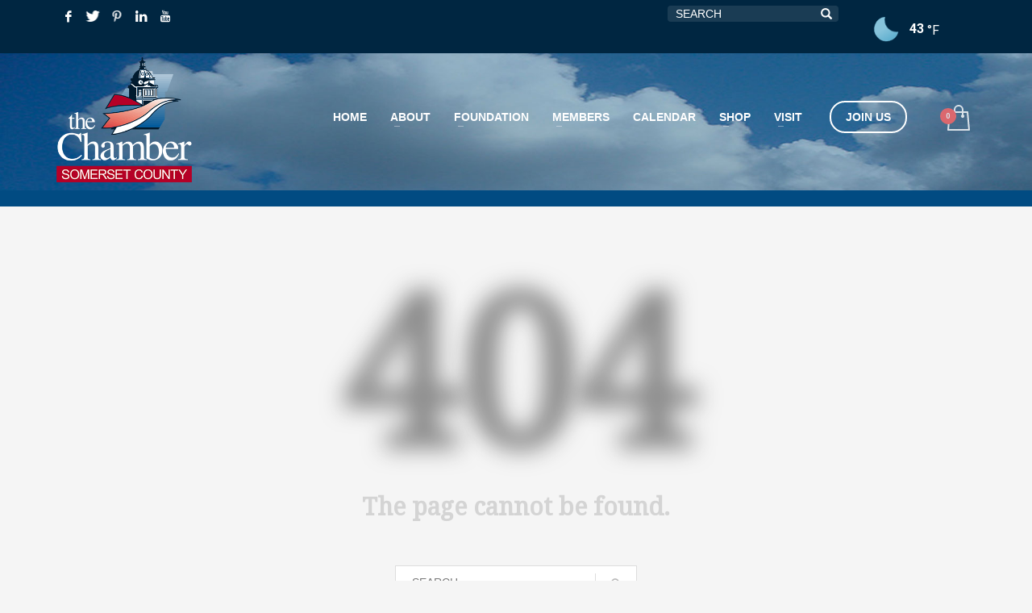

--- FILE ---
content_type: text/html; charset=UTF-8
request_url: https://somersetcountychamber.com/events/2022-10-01/
body_size: 19552
content:
<!DOCTYPE html>
<html lang="en">
<head>
<meta charset="UTF-8"/>
<meta name="twitter:widgets:csp" content="on"/>
<link rel="profile" href="http://gmpg.org/xfn/11"/>
<link rel="pingback" href="https://somersetcountychamber.com/xmlrpc.php"/>

<link rel='stylesheet' id='tribe-events-views-v2-bootstrap-datepicker-styles-css' href='https://somersetcountychamber.com/wp-content/plugins/the-events-calendar/vendor/bootstrap-datepicker/css/bootstrap-datepicker.standalone.min.css?ver=6.15.13.1' type='text/css' media='all' />
<link rel='stylesheet' id='tec-variables-skeleton-css' href='https://somersetcountychamber.com/wp-content/plugins/the-events-calendar/common/build/css/variables-skeleton.css?ver=6.10.1' type='text/css' media='all' />
<link rel='stylesheet' id='tribe-common-skeleton-style-css' href='https://somersetcountychamber.com/wp-content/plugins/the-events-calendar/common/build/css/common-skeleton.css?ver=6.10.1' type='text/css' media='all' />
<link rel='stylesheet' id='tribe-tooltipster-css-css' href='https://somersetcountychamber.com/wp-content/plugins/the-events-calendar/common/vendor/tooltipster/tooltipster.bundle.min.css?ver=6.10.1' type='text/css' media='all' />
<link rel='stylesheet' id='tribe-events-views-v2-skeleton-css' href='https://somersetcountychamber.com/wp-content/plugins/the-events-calendar/build/css/views-skeleton.css?ver=6.15.13.1' type='text/css' media='all' />
<link rel='stylesheet' id='tec-variables-full-css' href='https://somersetcountychamber.com/wp-content/plugins/the-events-calendar/common/build/css/variables-full.css?ver=6.10.1' type='text/css' media='all' />
<link rel='stylesheet' id='tribe-common-full-style-css' href='https://somersetcountychamber.com/wp-content/plugins/the-events-calendar/common/build/css/common-full.css?ver=6.10.1' type='text/css' media='all' />
<link rel='stylesheet' id='tribe-events-views-v2-full-css' href='https://somersetcountychamber.com/wp-content/plugins/the-events-calendar/build/css/views-full.css?ver=6.15.13.1' type='text/css' media='all' />
<link rel='stylesheet' id='tribe-events-views-v2-print-css' href='https://somersetcountychamber.com/wp-content/plugins/the-events-calendar/build/css/views-print.css?ver=6.15.13.1' type='text/css' media='print' />
<link rel='stylesheet' id='tribe-events-pro-views-v2-print-css' href='https://somersetcountychamber.com/wp-content/plugins/events-calendar-pro/build/css/views-print.css?ver=7.7.11' type='text/css' media='print' />
<meta name='robots' content='noindex, follow' />

	<!-- This site is optimized with the Yoast SEO plugin v26.7 - https://yoast.com/wordpress/plugins/seo/ -->
	<title>Events for Saturday, October 1, 2022 | Somerset County Pennsylvania Chamber of Commerce</title>
	<meta property="og:locale" content="en_US" />
	<meta property="og:title" content="Page not found | Somerset County Pennsylvania Chamber of Commerce" />
	<meta property="og:site_name" content="Somerset County Pennsylvania Chamber of Commerce" />
	<script type="application/ld+json" class="yoast-schema-graph">{"@context":"https://schema.org","@graph":[{"@type":"WebSite","@id":"https://somersetcountychamber.com/#website","url":"https://somersetcountychamber.com/","name":"Somerset County Pennsylvania Chamber of Commerce","description":"Non-profit corporation dedicated to promoting this region as a superior locale in which to live, work, vacation and conduct business","publisher":{"@id":"https://somersetcountychamber.com/#organization"},"potentialAction":[{"@type":"SearchAction","target":{"@type":"EntryPoint","urlTemplate":"https://somersetcountychamber.com/?s={search_term_string}"},"query-input":{"@type":"PropertyValueSpecification","valueRequired":true,"valueName":"search_term_string"}}],"inLanguage":"en"},{"@type":"Organization","@id":"https://somersetcountychamber.com/#organization","name":"Somerset County Chamber of Commerce","alternateName":"Somerset County Chamber of Commerce","url":"https://somersetcountychamber.com/","logo":{"@type":"ImageObject","inLanguage":"en","@id":"https://somersetcountychamber.com/#/schema/logo/image/","url":"https://somersetcountychamber.com/wp-content/uploads/2017/08/Somerset-County-Pennsylvania-Chamber-of-Commerce.png","contentUrl":"https://somersetcountychamber.com/wp-content/uploads/2017/08/Somerset-County-Pennsylvania-Chamber-of-Commerce.png","width":300,"height":277,"caption":"Somerset County Chamber of Commerce"},"image":{"@id":"https://somersetcountychamber.com/#/schema/logo/image/"},"sameAs":["https://www.facebook.com/SomersetCountyChamber/","https://x.com/somersetchamber"]}]}</script>
	<!-- / Yoast SEO plugin. -->


<link rel='dns-prefetch' href='//api.tiles.mapbox.com' />
<link rel='dns-prefetch' href='//api.mapbox.com' />
<link rel='dns-prefetch' href='//google.com' />
<link rel='dns-prefetch' href='//fonts.googleapis.com' />
<link rel="alternate" type="application/rss+xml" title="Somerset County Pennsylvania Chamber of Commerce &raquo; Feed" href="https://somersetcountychamber.com/feed/" />
<link rel="alternate" type="application/rss+xml" title="Somerset County Pennsylvania Chamber of Commerce &raquo; Comments Feed" href="https://somersetcountychamber.com/comments/feed/" />
<link rel="alternate" type="text/calendar" title="Somerset County Pennsylvania Chamber of Commerce &raquo; iCal Feed" href="https://somersetcountychamber.com/events/2026-01-14/?ical=1/" />
<style id='wp-img-auto-sizes-contain-inline-css' type='text/css'>
img:is([sizes=auto i],[sizes^="auto," i]){contain-intrinsic-size:3000px 1500px}
/*# sourceURL=wp-img-auto-sizes-contain-inline-css */
</style>
<link rel='stylesheet' id='kallyas-styles-css' href='https://somersetcountychamber.com/wp-content/themes/kallyas/style.css?ver=4.24.0' type='text/css' media='all' />
<link rel='stylesheet' id='page404-css-css' href='https://somersetcountychamber.com/wp-content/themes/kallyas/css/pages/page404.css?ver=4.24.0' type='text/css' media='all' />
<link rel='stylesheet' id='tribe-events-virtual-skeleton-css' href='https://somersetcountychamber.com/wp-content/plugins/events-calendar-pro/build/css/events-virtual-skeleton.css?ver=7.7.11' type='text/css' media='all' />
<link rel='stylesheet' id='tribe-events-virtual-full-css' href='https://somersetcountychamber.com/wp-content/plugins/events-calendar-pro/build/css/events-virtual-full.css?ver=7.7.11' type='text/css' media='all' />
<link rel='stylesheet' id='tec-events-pro-single-css' href='https://somersetcountychamber.com/wp-content/plugins/events-calendar-pro/build/css/events-single.css?ver=7.7.11' type='text/css' media='all' />
<link rel='stylesheet' id='tribe-events-pro-mini-calendar-block-styles-css' href='https://somersetcountychamber.com/wp-content/plugins/events-calendar-pro/build/css/tribe-events-pro-mini-calendar-block.css?ver=7.7.11' type='text/css' media='all' />
<link rel='stylesheet' id='zn_all_g_fonts-css' href='//fonts.googleapis.com/css?family=Roboto%3A300%2Cregular%2C700%2C900%7CDroid+Serif&#038;ver=6.9' type='text/css' media='all' />
<style id='wp-emoji-styles-inline-css' type='text/css'>

	img.wp-smiley, img.emoji {
		display: inline !important;
		border: none !important;
		box-shadow: none !important;
		height: 1em !important;
		width: 1em !important;
		margin: 0 0.07em !important;
		vertical-align: -0.1em !important;
		background: none !important;
		padding: 0 !important;
	}
/*# sourceURL=wp-emoji-styles-inline-css */
</style>
<link rel='stylesheet' id='wp-block-library-css' href='https://somersetcountychamber.com/wp-includes/css/dist/block-library/style.min.css?ver=6.9' type='text/css' media='all' />
<link rel='stylesheet' id='wc-blocks-style-css' href='https://somersetcountychamber.com/wp-content/plugins/woocommerce/assets/client/blocks/wc-blocks.css?ver=wc-10.4.3' type='text/css' media='all' />
<style id='global-styles-inline-css' type='text/css'>
:root{--wp--preset--aspect-ratio--square: 1;--wp--preset--aspect-ratio--4-3: 4/3;--wp--preset--aspect-ratio--3-4: 3/4;--wp--preset--aspect-ratio--3-2: 3/2;--wp--preset--aspect-ratio--2-3: 2/3;--wp--preset--aspect-ratio--16-9: 16/9;--wp--preset--aspect-ratio--9-16: 9/16;--wp--preset--color--black: #000000;--wp--preset--color--cyan-bluish-gray: #abb8c3;--wp--preset--color--white: #ffffff;--wp--preset--color--pale-pink: #f78da7;--wp--preset--color--vivid-red: #cf2e2e;--wp--preset--color--luminous-vivid-orange: #ff6900;--wp--preset--color--luminous-vivid-amber: #fcb900;--wp--preset--color--light-green-cyan: #7bdcb5;--wp--preset--color--vivid-green-cyan: #00d084;--wp--preset--color--pale-cyan-blue: #8ed1fc;--wp--preset--color--vivid-cyan-blue: #0693e3;--wp--preset--color--vivid-purple: #9b51e0;--wp--preset--gradient--vivid-cyan-blue-to-vivid-purple: linear-gradient(135deg,rgb(6,147,227) 0%,rgb(155,81,224) 100%);--wp--preset--gradient--light-green-cyan-to-vivid-green-cyan: linear-gradient(135deg,rgb(122,220,180) 0%,rgb(0,208,130) 100%);--wp--preset--gradient--luminous-vivid-amber-to-luminous-vivid-orange: linear-gradient(135deg,rgb(252,185,0) 0%,rgb(255,105,0) 100%);--wp--preset--gradient--luminous-vivid-orange-to-vivid-red: linear-gradient(135deg,rgb(255,105,0) 0%,rgb(207,46,46) 100%);--wp--preset--gradient--very-light-gray-to-cyan-bluish-gray: linear-gradient(135deg,rgb(238,238,238) 0%,rgb(169,184,195) 100%);--wp--preset--gradient--cool-to-warm-spectrum: linear-gradient(135deg,rgb(74,234,220) 0%,rgb(151,120,209) 20%,rgb(207,42,186) 40%,rgb(238,44,130) 60%,rgb(251,105,98) 80%,rgb(254,248,76) 100%);--wp--preset--gradient--blush-light-purple: linear-gradient(135deg,rgb(255,206,236) 0%,rgb(152,150,240) 100%);--wp--preset--gradient--blush-bordeaux: linear-gradient(135deg,rgb(254,205,165) 0%,rgb(254,45,45) 50%,rgb(107,0,62) 100%);--wp--preset--gradient--luminous-dusk: linear-gradient(135deg,rgb(255,203,112) 0%,rgb(199,81,192) 50%,rgb(65,88,208) 100%);--wp--preset--gradient--pale-ocean: linear-gradient(135deg,rgb(255,245,203) 0%,rgb(182,227,212) 50%,rgb(51,167,181) 100%);--wp--preset--gradient--electric-grass: linear-gradient(135deg,rgb(202,248,128) 0%,rgb(113,206,126) 100%);--wp--preset--gradient--midnight: linear-gradient(135deg,rgb(2,3,129) 0%,rgb(40,116,252) 100%);--wp--preset--font-size--small: 13px;--wp--preset--font-size--medium: 20px;--wp--preset--font-size--large: 36px;--wp--preset--font-size--x-large: 42px;--wp--preset--spacing--20: 0.44rem;--wp--preset--spacing--30: 0.67rem;--wp--preset--spacing--40: 1rem;--wp--preset--spacing--50: 1.5rem;--wp--preset--spacing--60: 2.25rem;--wp--preset--spacing--70: 3.38rem;--wp--preset--spacing--80: 5.06rem;--wp--preset--shadow--natural: 6px 6px 9px rgba(0, 0, 0, 0.2);--wp--preset--shadow--deep: 12px 12px 50px rgba(0, 0, 0, 0.4);--wp--preset--shadow--sharp: 6px 6px 0px rgba(0, 0, 0, 0.2);--wp--preset--shadow--outlined: 6px 6px 0px -3px rgb(255, 255, 255), 6px 6px rgb(0, 0, 0);--wp--preset--shadow--crisp: 6px 6px 0px rgb(0, 0, 0);}:where(.is-layout-flex){gap: 0.5em;}:where(.is-layout-grid){gap: 0.5em;}body .is-layout-flex{display: flex;}.is-layout-flex{flex-wrap: wrap;align-items: center;}.is-layout-flex > :is(*, div){margin: 0;}body .is-layout-grid{display: grid;}.is-layout-grid > :is(*, div){margin: 0;}:where(.wp-block-columns.is-layout-flex){gap: 2em;}:where(.wp-block-columns.is-layout-grid){gap: 2em;}:where(.wp-block-post-template.is-layout-flex){gap: 1.25em;}:where(.wp-block-post-template.is-layout-grid){gap: 1.25em;}.has-black-color{color: var(--wp--preset--color--black) !important;}.has-cyan-bluish-gray-color{color: var(--wp--preset--color--cyan-bluish-gray) !important;}.has-white-color{color: var(--wp--preset--color--white) !important;}.has-pale-pink-color{color: var(--wp--preset--color--pale-pink) !important;}.has-vivid-red-color{color: var(--wp--preset--color--vivid-red) !important;}.has-luminous-vivid-orange-color{color: var(--wp--preset--color--luminous-vivid-orange) !important;}.has-luminous-vivid-amber-color{color: var(--wp--preset--color--luminous-vivid-amber) !important;}.has-light-green-cyan-color{color: var(--wp--preset--color--light-green-cyan) !important;}.has-vivid-green-cyan-color{color: var(--wp--preset--color--vivid-green-cyan) !important;}.has-pale-cyan-blue-color{color: var(--wp--preset--color--pale-cyan-blue) !important;}.has-vivid-cyan-blue-color{color: var(--wp--preset--color--vivid-cyan-blue) !important;}.has-vivid-purple-color{color: var(--wp--preset--color--vivid-purple) !important;}.has-black-background-color{background-color: var(--wp--preset--color--black) !important;}.has-cyan-bluish-gray-background-color{background-color: var(--wp--preset--color--cyan-bluish-gray) !important;}.has-white-background-color{background-color: var(--wp--preset--color--white) !important;}.has-pale-pink-background-color{background-color: var(--wp--preset--color--pale-pink) !important;}.has-vivid-red-background-color{background-color: var(--wp--preset--color--vivid-red) !important;}.has-luminous-vivid-orange-background-color{background-color: var(--wp--preset--color--luminous-vivid-orange) !important;}.has-luminous-vivid-amber-background-color{background-color: var(--wp--preset--color--luminous-vivid-amber) !important;}.has-light-green-cyan-background-color{background-color: var(--wp--preset--color--light-green-cyan) !important;}.has-vivid-green-cyan-background-color{background-color: var(--wp--preset--color--vivid-green-cyan) !important;}.has-pale-cyan-blue-background-color{background-color: var(--wp--preset--color--pale-cyan-blue) !important;}.has-vivid-cyan-blue-background-color{background-color: var(--wp--preset--color--vivid-cyan-blue) !important;}.has-vivid-purple-background-color{background-color: var(--wp--preset--color--vivid-purple) !important;}.has-black-border-color{border-color: var(--wp--preset--color--black) !important;}.has-cyan-bluish-gray-border-color{border-color: var(--wp--preset--color--cyan-bluish-gray) !important;}.has-white-border-color{border-color: var(--wp--preset--color--white) !important;}.has-pale-pink-border-color{border-color: var(--wp--preset--color--pale-pink) !important;}.has-vivid-red-border-color{border-color: var(--wp--preset--color--vivid-red) !important;}.has-luminous-vivid-orange-border-color{border-color: var(--wp--preset--color--luminous-vivid-orange) !important;}.has-luminous-vivid-amber-border-color{border-color: var(--wp--preset--color--luminous-vivid-amber) !important;}.has-light-green-cyan-border-color{border-color: var(--wp--preset--color--light-green-cyan) !important;}.has-vivid-green-cyan-border-color{border-color: var(--wp--preset--color--vivid-green-cyan) !important;}.has-pale-cyan-blue-border-color{border-color: var(--wp--preset--color--pale-cyan-blue) !important;}.has-vivid-cyan-blue-border-color{border-color: var(--wp--preset--color--vivid-cyan-blue) !important;}.has-vivid-purple-border-color{border-color: var(--wp--preset--color--vivid-purple) !important;}.has-vivid-cyan-blue-to-vivid-purple-gradient-background{background: var(--wp--preset--gradient--vivid-cyan-blue-to-vivid-purple) !important;}.has-light-green-cyan-to-vivid-green-cyan-gradient-background{background: var(--wp--preset--gradient--light-green-cyan-to-vivid-green-cyan) !important;}.has-luminous-vivid-amber-to-luminous-vivid-orange-gradient-background{background: var(--wp--preset--gradient--luminous-vivid-amber-to-luminous-vivid-orange) !important;}.has-luminous-vivid-orange-to-vivid-red-gradient-background{background: var(--wp--preset--gradient--luminous-vivid-orange-to-vivid-red) !important;}.has-very-light-gray-to-cyan-bluish-gray-gradient-background{background: var(--wp--preset--gradient--very-light-gray-to-cyan-bluish-gray) !important;}.has-cool-to-warm-spectrum-gradient-background{background: var(--wp--preset--gradient--cool-to-warm-spectrum) !important;}.has-blush-light-purple-gradient-background{background: var(--wp--preset--gradient--blush-light-purple) !important;}.has-blush-bordeaux-gradient-background{background: var(--wp--preset--gradient--blush-bordeaux) !important;}.has-luminous-dusk-gradient-background{background: var(--wp--preset--gradient--luminous-dusk) !important;}.has-pale-ocean-gradient-background{background: var(--wp--preset--gradient--pale-ocean) !important;}.has-electric-grass-gradient-background{background: var(--wp--preset--gradient--electric-grass) !important;}.has-midnight-gradient-background{background: var(--wp--preset--gradient--midnight) !important;}.has-small-font-size{font-size: var(--wp--preset--font-size--small) !important;}.has-medium-font-size{font-size: var(--wp--preset--font-size--medium) !important;}.has-large-font-size{font-size: var(--wp--preset--font-size--large) !important;}.has-x-large-font-size{font-size: var(--wp--preset--font-size--x-large) !important;}
/*# sourceURL=global-styles-inline-css */
</style>

<style id='classic-theme-styles-inline-css' type='text/css'>
/*! This file is auto-generated */
.wp-block-button__link{color:#fff;background-color:#32373c;border-radius:9999px;box-shadow:none;text-decoration:none;padding:calc(.667em + 2px) calc(1.333em + 2px);font-size:1.125em}.wp-block-file__button{background:#32373c;color:#fff;text-decoration:none}
/*# sourceURL=/wp-includes/css/classic-themes.min.css */
</style>
<link rel='stylesheet' id='wcsearch-font-awesome-css' href='https://somersetcountychamber.com/wp-content/plugins/w2dc/search/plugin/resources/css/font-awesome.css?ver=1.2.13' type='text/css' media='all' />
<link rel='stylesheet' id='wcsearch-frontend-css' href='https://somersetcountychamber.com/wp-content/plugins/w2dc/search/plugin/resources/css/frontend.css?ver=1.2.13' type='text/css' media='all' />
<link rel='stylesheet' id='w2dc-listings-slider-css' href='https://somersetcountychamber.com/wp-content/plugins/w2dc/resources/css/bxslider/jquery.bxslider.css?ver=2.10.12' type='text/css' media='all' />
<link rel='stylesheet' id='w2dc-bootstrap-css' href='https://somersetcountychamber.com/wp-content/plugins/w2dc/resources/css/bootstrap.css?ver=2.10.12' type='text/css' media='all' />
<link rel='stylesheet' id='w2dc-font-awesome-css' href='https://somersetcountychamber.com/wp-content/plugins/w2dc/resources/css/font-awesome.css?ver=2.10.12' type='text/css' media='all' />
<link rel='stylesheet' id='w2dc-frontend-css' href='https://somersetcountychamber.com/wp-content/plugins/w2dc/resources/css/frontend.css?ver=2.10.12' type='text/css' media='all' />
<link rel='stylesheet' id='w2dc-dynamic-css-css' href='https://somersetcountychamber.com/wp-content/uploads/w2dc-plugin.css?ver=1768376181' type='text/css' media='all' />
<link rel='stylesheet' id='w2dc-jquery-ui-style-css' href='https://somersetcountychamber.com/wp-content/plugins/w2dc/resources/css/jquery-ui/themes/redmond/jquery-ui.css?ver=6.9' type='text/css' media='all' />
<link rel='stylesheet' id='mapbox-gl-css' href='https://api.tiles.mapbox.com/mapbox-gl-js/v3.0.1/mapbox-gl.css?ver=6.9' type='text/css' media='all' />
<link rel='stylesheet' id='mapbox-draw-css' href='https://api.mapbox.com/mapbox-gl-js/plugins/mapbox-gl-draw/v1.4.3/mapbox-gl-draw.css?ver=6.9' type='text/css' media='all' />
<link rel='stylesheet' id='mapbox-directions-css' href='https://api.mapbox.com/mapbox-gl-js/plugins/mapbox-gl-directions/v4.1.1/mapbox-gl-directions.css?ver=6.9' type='text/css' media='all' />
<link rel='stylesheet' id='woocommerce-layout-css' href='https://somersetcountychamber.com/wp-content/plugins/woocommerce/assets/css/woocommerce-layout.css?ver=10.4.3' type='text/css' media='all' />
<link rel='stylesheet' id='woocommerce-smallscreen-css' href='https://somersetcountychamber.com/wp-content/plugins/woocommerce/assets/css/woocommerce-smallscreen.css?ver=10.4.3' type='text/css' media='only screen and (max-width: 767px)' />
<link rel='stylesheet' id='woocommerce-general-css' href='https://somersetcountychamber.com/wp-content/plugins/woocommerce/assets/css/woocommerce.css?ver=10.4.3' type='text/css' media='all' />
<style id='woocommerce-inline-inline-css' type='text/css'>
.woocommerce form .form-row .required { visibility: visible; }
/*# sourceURL=woocommerce-inline-inline-css */
</style>
<link rel='stylesheet' id='th-bootstrap-styles-css' href='https://somersetcountychamber.com/wp-content/themes/kallyas/css/bootstrap.min.css?ver=4.24.0' type='text/css' media='all' />
<link rel='stylesheet' id='th-theme-template-styles-css' href='https://somersetcountychamber.com/wp-content/themes/kallyas/css/template.min.css?ver=4.24.0' type='text/css' media='all' />
<link rel='stylesheet' id='woocommerce-overrides-css' href='https://somersetcountychamber.com/wp-content/themes/kallyas/css/plugins/kl-woocommerce.css?ver=4.24.0' type='text/css' media='all' />
<link rel='stylesheet' id='zion-frontend-css' href='https://somersetcountychamber.com/wp-content/themes/kallyas/framework/zion-builder/assets/css/znb_frontend.css?ver=1.3.0' type='text/css' media='all' />
<link rel='stylesheet' id='28-smart-layout.css-css' href='https://somersetcountychamber.com/wp-content/uploads/zion-builder/cache/28-smart-layout.css?ver=e43a0d0f4628ed3f2e7baa5012f04a50' type='text/css' media='all' />
<link rel='stylesheet' id='44-smart-layout.css-css' href='https://somersetcountychamber.com/wp-content/uploads/zion-builder/cache/44-smart-layout.css?ver=e43a0d0f4628ed3f2e7baa5012f04a50' type='text/css' media='all' />
<link rel='stylesheet' id='kallyas-child-css' href='https://somersetcountychamber.com/wp-content/themes/kallyas-child/style.css?ver=4.24.0' type='text/css' media='all' />
<link rel='stylesheet' id='th-theme-print-stylesheet-css' href='https://somersetcountychamber.com/wp-content/themes/kallyas/css/print.css?ver=4.24.0' type='text/css' media='print' />
<link rel='stylesheet' id='th-theme-options-styles-css' href='//somersetcountychamber.com/wp-content/uploads/zn_dynamic.css?ver=1765211559' type='text/css' media='all' />
<script type="text/javascript" src="https://somersetcountychamber.com/wp-includes/js/jquery/jquery.min.js?ver=3.7.1" id="jquery-core-js"></script>
<script type="text/javascript" src="https://somersetcountychamber.com/wp-includes/js/jquery/jquery-migrate.min.js?ver=3.4.1" id="jquery-migrate-js"></script>
<script type="text/javascript" src="https://somersetcountychamber.com/wp-content/plugins/the-events-calendar/common/build/js/tribe-common.js?ver=9c44e11f3503a33e9540" id="tribe-common-js"></script>
<script type="text/javascript" src="https://somersetcountychamber.com/wp-content/plugins/the-events-calendar/build/js/views/breakpoints.js?ver=4208de2df2852e0b91ec" id="tribe-events-views-v2-breakpoints-js"></script>
<script type="text/javascript" src="https://api.tiles.mapbox.com/mapbox-gl-js/v3.0.1/mapbox-gl.js?ver=6.9" id="mapbox-gl-js"></script>
<script type="text/javascript" src="https://api.mapbox.com/mapbox-gl-js/plugins/mapbox-gl-draw/v1.4.3/mapbox-gl-draw.js?ver=6.9" id="mapbox-draw-js"></script>
<script type="text/javascript" src="https://api.mapbox.com/mapbox-gl-js/plugins/mapbox-gl-directions/v4.1.1/mapbox-gl-directions.js?ver=6.9" id="mapbox-directions-js"></script>
<script type="text/javascript" src="//google.com/recaptcha/api.js?ver=6.9" id="recaptcha-lib-js"></script>
<script type="text/javascript" src="https://somersetcountychamber.com/wp-content/plugins/woocommerce/assets/js/jquery-blockui/jquery.blockUI.min.js?ver=2.7.0-wc.10.4.3" id="wc-jquery-blockui-js" defer="defer" data-wp-strategy="defer"></script>
<script type="text/javascript" id="wc-add-to-cart-js-extra">
/* <![CDATA[ */
var wc_add_to_cart_params = {"ajax_url":"/wp-admin/admin-ajax.php","wc_ajax_url":"/?wc-ajax=%%endpoint%%","i18n_view_cart":"View cart","cart_url":"https://somersetcountychamber.com/cart/","is_cart":"","cart_redirect_after_add":"no"};
//# sourceURL=wc-add-to-cart-js-extra
/* ]]> */
</script>
<script type="text/javascript" src="https://somersetcountychamber.com/wp-content/plugins/woocommerce/assets/js/frontend/add-to-cart.min.js?ver=10.4.3" id="wc-add-to-cart-js" defer="defer" data-wp-strategy="defer"></script>
<script type="text/javascript" src="https://somersetcountychamber.com/wp-content/plugins/woocommerce/assets/js/js-cookie/js.cookie.min.js?ver=2.1.4-wc.10.4.3" id="wc-js-cookie-js" defer="defer" data-wp-strategy="defer"></script>
<script type="text/javascript" id="woocommerce-js-extra">
/* <![CDATA[ */
var woocommerce_params = {"ajax_url":"/wp-admin/admin-ajax.php","wc_ajax_url":"/?wc-ajax=%%endpoint%%","i18n_password_show":"Show password","i18n_password_hide":"Hide password"};
//# sourceURL=woocommerce-js-extra
/* ]]> */
</script>
<script type="text/javascript" src="https://somersetcountychamber.com/wp-content/plugins/woocommerce/assets/js/frontend/woocommerce.min.js?ver=10.4.3" id="woocommerce-js" defer="defer" data-wp-strategy="defer"></script>
<script type="text/javascript" id="wc-cart-fragments-js-extra">
/* <![CDATA[ */
var wc_cart_fragments_params = {"ajax_url":"/wp-admin/admin-ajax.php","wc_ajax_url":"/?wc-ajax=%%endpoint%%","cart_hash_key":"wc_cart_hash_0b31ffdd2a6bf556644ad955b15c29c2","fragment_name":"wc_fragments_0b31ffdd2a6bf556644ad955b15c29c2","request_timeout":"5000"};
//# sourceURL=wc-cart-fragments-js-extra
/* ]]> */
</script>
<script type="text/javascript" src="https://somersetcountychamber.com/wp-content/plugins/woocommerce/assets/js/frontend/cart-fragments.min.js?ver=10.4.3" id="wc-cart-fragments-js" defer="defer" data-wp-strategy="defer"></script>
<link rel="https://api.w.org/" href="https://somersetcountychamber.com/wp-json/" /><link rel="EditURI" type="application/rsd+xml" title="RSD" href="https://somersetcountychamber.com/xmlrpc.php?rsd" />
<meta name="generator" content="WordPress 6.9" />
<meta name="generator" content="WooCommerce 10.4.3" />
<meta name="tec-api-version" content="v1"><meta name="tec-api-origin" content="https://somersetcountychamber.com"><link rel="alternate" href="https://somersetcountychamber.com/wp-json/tribe/events/v1/" />		<meta name="theme-color"
				content="#014b82">
				<meta name="viewport" content="width=device-width, initial-scale=1, maximum-scale=1"/>
		
		<!--[if lte IE 8]>
		<script type="text/javascript">
			var $buoop = {
				vs: {i: 10, f: 25, o: 12.1, s: 7, n: 9}
			};

			$buoop.ol = window.onload;

			window.onload = function () {
				try {
					if ($buoop.ol) {
						$buoop.ol()
					}
				}
				catch (e) {
				}

				var e = document.createElement("script");
				e.setAttribute("type", "text/javascript");
				e.setAttribute("src", "https://browser-update.org/update.js");
				document.body.appendChild(e);
			};
		</script>
		<![endif]-->

		<!-- for IE6-8 support of HTML5 elements -->
		<!--[if lt IE 9]>
		<script src="//html5shim.googlecode.com/svn/trunk/html5.js"></script>
		<![endif]-->
		
	<!-- Fallback for animating in viewport -->
	<noscript>
		<style type="text/css" media="screen">
			.zn-animateInViewport {visibility: visible;}
		</style>
	</noscript>
		<noscript><style>.woocommerce-product-gallery{ opacity: 1 !important; }</style></noscript>
	
<script>
var w2dc_controller_args_array = {};
var w2dc_map_markers_attrs_array = [];
var w2dc_map_markers_attrs = (function(map_id, markers_array, enable_radius_circle, enable_clusters, show_summary_button, show_readmore_button, draw_panel, map_style, enable_full_screen, enable_wheel_zoom, enable_dragging_touchscreens, center_map_onclick, show_directions, enable_infowindow, close_infowindow_out_click, map_attrs) {
		this.map_id = map_id;
		this.markers_array = markers_array;
		this.enable_radius_circle = enable_radius_circle;
		this.enable_clusters = enable_clusters;
		this.show_summary_button = show_summary_button;
		this.show_readmore_button = show_readmore_button;
		this.draw_panel = draw_panel;
		this.map_style = map_style;
		this.enable_full_screen = enable_full_screen;
		this.enable_wheel_zoom = enable_wheel_zoom;
		this.enable_dragging_touchscreens = enable_dragging_touchscreens;
		this.center_map_onclick = center_map_onclick;
		this.show_directions = show_directions;
		this.enable_infowindow = enable_infowindow;
		this.close_infowindow_out_click = close_infowindow_out_click;
		this.map_attrs = map_attrs;
		});
var w2dc_js_objects = {"ajaxurl":"https:\/\/somersetcountychamber.com\/wp-admin\/admin-ajax.php","search_map_button_text":"Search on map","in_favourites_icon":"w2dc-glyphicon-heart","not_in_favourites_icon":"w2dc-glyphicon-heart-empty","in_favourites_msg":"Add Bookmark","not_in_favourites_msg":"Remove Bookmark","ajax_load":1,"is_rtl":false,"leave_comment":"Leave a comment","leave_reply":"Leave a reply to","cancel_reply":"Cancel reply","more":"More","less":"Less","send_button_text":"Send message","send_button_sending":"Sending...","recaptcha_public_key":"6Lc3p9MUAAAAAD9ktEoFZyX9NH35db9Z3OYpe8ir","lang":"","is_maps_used":1,"desktop_screen_width":992,"mobile_screen_width":768,"fields_in_categories":[],"is_admin":0,"prediction_note":"search nearby","listing_tabs_order":["addresses-tab","comments-tab","videos-tab","contact-tab","report-tab","field-group-tab-4","field-group-tab-5"],"cancel_button":"Cancel"};
var w2dc_maps_objects = {"notinclude_maps_api":0,"google_api_key":"","mapbox_api_key":"pk.eyJ1IjoidGFnbGluZW1lZGlhZ3JvdXAiLCJhIjoiY2xwOHAxMGh4MGg0ajJsdWp1bDg5eGw3dCJ9.cThaxFS08QSQkb9lqM-tLA","map_markers_type":"icons","default_marker_color":"#2393ba","default_marker_icon":"","global_map_icons_path":"https:\/\/somersetcountychamber.com\/wp-content\/plugins\/w2dc\/resources\/images\/map_icons\/","marker_image_width":48,"marker_image_height":48,"marker_image_anchor_x":24,"marker_image_anchor_y":48,"infowindow_width":350,"infowindow_offset":-50,"infowindow_logo_width":110,"draw_area_button":"Draw Area","edit_area_button":"Edit Area","apply_area_button":"Apply Area","reload_map_button":"Refresh Map","enable_my_location_button":0,"my_location_button":"My Location","my_location_button_error":"GeoLocation service does not work on your device!","map_style":"mapbox:\/\/styles\/mapbox\/standard","address_autocomplete":0,"address_autocomplete_code":"US","mapbox_directions_placeholder_origin":"Choose a starting place","mapbox_directions_placeholder_destination":"Choose destination","mapbox_directions_profile_driving_traffic":"Traffic","mapbox_directions_profile_driving":"Driving","mapbox_directions_profile_walking":"Walking","mapbox_directions_profile_cycling":"Cycling","default_latitude":34,"default_longitude":0,"dimension_unit":"miles"};
</script>

<script>
var wcsearch_js_objects = {"ajaxurl":"https:\/\/somersetcountychamber.com\/wp-admin\/admin-ajax.php","pagination_base":"https:\/\/somersetcountychamber.com\/events\/2022-10-01\/page\/%#%\/","query_string":"","default_query":[],"desktop_screen_width":992,"mobile_screen_width":768,"radio_reset_btn_title":"unselect","geocode_functions":{"autocomplete_service":"w2dc_autocompleteService","address_autocomplete_code":"US","geocode_field":"w2dc_geocodeField","dimension_unit":"miles","my_location_button":"My Location","my_location_button_error":"GeoLocation service does not work on your device!"},"prediction_note":"search nearby","get_my_location_title":"My location","adapter_options":{"wc":{"loop_selector_name":"wcsearch-woo-loop","submit_callback":"wcsearch_submit_request","keywords_search_action":"wcsearch_keywords_search"},"w2dc":{"loop_selector_name":["w2dc-controller","w2dc-map-wrapper"],"submit_callback":"w2dc_callAJAXSearch","keywords_search_action":"w2dc_keywords_search","enable_my_location_button":0}},"reset_same_inputs":true};
</script>
<link rel="icon" href="https://somersetcountychamber.com/wp-content/uploads/2017/08/Somerset-County-Pennsylvania-Chamber-of-Commerce-100x100.png" sizes="32x32" />
<link rel="icon" href="https://somersetcountychamber.com/wp-content/uploads/2017/08/Somerset-County-Pennsylvania-Chamber-of-Commerce.png" sizes="192x192" />
<link rel="apple-touch-icon" href="https://somersetcountychamber.com/wp-content/uploads/2017/08/Somerset-County-Pennsylvania-Chamber-of-Commerce.png" />
<meta name="msapplication-TileImage" content="https://somersetcountychamber.com/wp-content/uploads/2017/08/Somerset-County-Pennsylvania-Chamber-of-Commerce.png" />
<!-- Global site tag (gtag.js) - Google Analytics -->
<script async src="https://www.googletagmanager.com/gtag/js?id=UA-30600472-1"></script>
<script>
  window.dataLayer = window.dataLayer || [];
  function gtag(){dataLayer.push(arguments);}
  gtag('js', new Date());

  gtag('config', 'UA-30600472-1');

</script>

<script>
/**
* Function that tracks a click on an outbound link in Analytics.
* This function takes a valid URL string as an argument, and uses that URL string
* as the event label. Setting the transport method to 'beacon' lets the hit be sent
* using 'navigator.sendBeacon' in browser that support it.
*/
var trackOutboundLink = function(url) {
   ga('send', 'event', 'outbound', 'click', url, {
     'transport': 'beacon',
     'hitCallback': function(){document.location = url;}
   });
}
</script><link rel='stylesheet' id='splw-swiper-styles-css' href='https://somersetcountychamber.com/wp-content/plugins/location-weather-pro/assets/css/swiper.min.css?ver=3.4.0' type='text/css' media='all' />
<link rel='stylesheet' id='splw-fontello-style-css' href='https://somersetcountychamber.com/wp-content/plugins/location-weather-pro/assets/css/fontello.min.css?ver=3.4.0' type='text/css' media='all' />
<link rel='stylesheet' id='splw-weather-map-css' href='https://somersetcountychamber.com/wp-content/plugins/location-weather-pro/assets/css/weather-map.min.css?ver=3.4.0' type='text/css' media='all' />
<link rel='stylesheet' id='splw-styles-css' href='https://somersetcountychamber.com/wp-content/plugins/location-weather-pro/assets/css/splw-style.min.css?ver=3.4.0' type='text/css' media='all' />
<link rel='stylesheet' id='splw-old-style-css' href='https://somersetcountychamber.com/wp-content/plugins/location-weather-pro/assets/css/old-style.min.css?ver=3.4.0' type='text/css' media='all' />
</head>

<body  class="error404 wp-theme-kallyas wp-child-theme-kallyas-child theme-kallyas w2dc-body w2dc-imitate-mode woocommerce-no-js tribe-no-js page-template-tagline-kallyas-child-theme tribe-filter-live kl-skin--light" itemscope="itemscope" itemtype="https://schema.org/WebPage" >


<div class="login_register_stuff"></div><!-- end login register stuff -->		<div id="fb-root"></div>
		<script>(function (d, s, id) {
			var js, fjs = d.getElementsByTagName(s)[0];
			if (d.getElementById(id)) {return;}
			js = d.createElement(s); js.id = id;
			js.src = "https://connect.facebook.net/en_US/sdk.js#xfbml=1&version=v3.0";
			fjs.parentNode.insertBefore(js, fjs);
		}(document, 'script', 'facebook-jssdk'));</script>
		

<div id="page_wrapper">

<div class="znpb-header-smart-area" >		<section class="zn_section eluid087c66e5     section-sidemargins    section--no " id="eluid087c66e5"  >

			
			<div class="zn_section_size container zn-section-height--custom_height zn-section-content_algn--middle ">

				<div class="row ">
					
		<div class="eluidf96a7050            col-md-5 col-sm-5   znColumnElement"  id="eluidf96a7050" >

			
			<div class="znColumnElement-innerWrapper-eluidf96a7050 znColumnElement-innerWrapper znColumnElement-innerWrapper--valign-top znColumnElement-innerWrapper--halign-left " >

				<div class="znColumnElement-innerContent">					<div class="elm-socialicons eluid8a404d28  text-left sc-icon--left elm-socialicons--light element-scheme--light" ><ul class="elm-social-icons sc--clean sh--rounded sc-lay--normal clearfix"><li class="elm-social-icons-item"><a href="https://www.facebook.com/SomersetCountyChamber/"  class="elm-sc-link elm-sc-icon-0" title="Facebook" target="_blank" rel="noopener" itemprop="url" ><span class="elm-sc-icon " data-zniconfam="kl-social-icons" data-zn_icon=""></span></a><div class="clearfix"></div></li><li class="elm-social-icons-item"><a href="https://twitter.com/somersetchamber"  class="elm-sc-link elm-sc-icon-1" title="Twitter" target="_blank" rel="noopener" itemprop="url" ><span class="elm-sc-icon " data-zniconfam="kl-social-icons" data-zn_icon=""></span></a><div class="clearfix"></div></li><li class="elm-social-icons-item"><a href="https://pinterest.com/somersetcochmbr/"  class="elm-sc-link elm-sc-icon-2" title="Pinterest" target="_blank" rel="noopener" itemprop="url" ><span class="elm-sc-icon " data-zniconfam="kl-social-icons" data-zn_icon=""></span></a><div class="clearfix"></div></li><li class="elm-social-icons-item"><a href="https://www.linkedin.com/company/somerset-county-chamber-of-commerce/"  class="elm-sc-link elm-sc-icon-3" title="Linkedin" target="_blank" rel="noopener" itemprop="url" ><span class="elm-sc-icon " data-zniconfam="kl-social-icons" data-zn_icon=""></span></a><div class="clearfix"></div></li><li class="elm-social-icons-item"><a href="https://www.youtube.com/channel/UCVhwlzP__Kl_VP7z8HaRdXA"  class="elm-sc-link elm-sc-icon-4" title="YouTube" target="_blank" rel="noopener" itemprop="url" ><span class="elm-sc-icon " data-zniconfam="kl-social-icons" data-zn_icon=""></span></a><div class="clearfix"></div></li></ul></div>				</div>
			</div>

			
		</div>
	
		<div class="eluid1ace64e6 hidden-xs            col-md-3 col-sm-3   znColumnElement"  id="eluid1ace64e6" >

			
			<div class="znColumnElement-innerWrapper-eluid1ace64e6 znColumnElement-innerWrapper znColumnElement-innerWrapper--valign-top znColumnElement-innerWrapper--halign-right " >

				<div class="znColumnElement-innerContent">					<div class="zn_custom_html eluid1a070cd8 " ><style id="sp_lw_dynamic_css41030">#splw-location-weather-pro-41030.splw-main-wrapper:not(.weather-map),#splw-location-weather-pro-41030.splw-main-wrapper.tabs-view.weather-map ,#splw-location-weather-pro-41030.splw-main-wrapper.combined-view.weather-map,#splw-location-weather-pro-41030.splw-main-wrapper.accordion-view,#splw-location-weather-pro-41030.splw-main-wrapper.grid-view{max-width: 320px;margin : 16px auto;width: 100%; overflow: hidden;}#splw-location-weather-pro-41030.splw-main-wrapper.accordion-view .splw-weather-accordion{max-width: 320px;}#splw-location-weather-pro-41030.splw-main-wrapper.weather-map:not(.tabs-view,.combined-view,.accordion-view,.grid-view){max-width: 1200px;margin : 16px auto;height: 700px;border: 0px solid #e2e2e2;border-radius: 8px}#splw-location-weather-pro-41030.splw-main-wrapper.tabs-view.weather-map{border: 0;}#splw-location-weather-pro-41030.splw-main-wrapper.tabs-view.weather-map .lw-leaflet-container {border: 0px solid #e2e2e2;}#splw-location-weather-pro-41030.splw-main-wrapper.weather-map .lw-leaflet-container{border-radius: 8px}#splw-location-weather-pro-41030.splw-main-wrapper:is(.horizontal-view) .splw-weather-detailed-updated-time,#splw-location-weather-pro-41030.splw-main-wrapper:not(.horizontal-view,.tabs-view,.table-view,.template-one,.template-two,.template-three) .splw-pro-wrapper div:is(.splw-pro-header-title-wrapper,.splw-pro-current-temp,.splw-pro-weather-short-desc,.splw-other-opt,.splw-adv-forecast-days,.splw-weather-detailed-updated-time){margin-right : 20px;margin-left : 20px;}#splw-location-weather-pro-41030.grid-two .daily-forecast .splw-forecast-weather select,#splw-location-weather-pro-41030.splw-main-wrapper:is(.template-one,.template-two,.template-three) .splw-pro-wrapper div:is(.splw-pro-header-title-wrapper,.splw-pro-current-temp,.splw-pro-weather-short-desc,.splw-other-opt,.splw-adv-forecast-days,.splw-weather-detailed-updated-time){padding-right : 20px;padding-left : 20px;}#splw-location-weather-pro-41030.splw-main-wrapper:not(.horizontal-view,.tabs-view,.table-view) .splw-pro-wrapper{padding-top : 16px;}#splw-location-weather-pro-41030.splw-main-wrapper:is(.horizontal-view) .splw-pro-templates-body {margin-top : 16px;margin-right : 20px;margin-left : 20px;margin-bottom: 10px;}#splw-location-weather-pro-41030.table-one .lw-current-data div.lw-current-data-left-area,#splw-location-weather-pro-41030.accordion-view .splw-forecast-details-wrapper,#splw-location-weather-pro-41030.accordion-view .splw-accordion-three-header,#splw-location-weather-pro-41030.grid-view div:is(.splw-weather-current-card,.splw-hourly-section,.splw-forecast-daily-item),#splw-location-weather-pro-41030.grid-view .splw-grid-item:not(.hourly-forecast,.sp-weather-map),#splw-location-weather-pro-41030.table-two .lw-current-data-table,#splw-location-weather-pro-41030.splw-main-wrapper.tabs-view .splw-tab-content {padding : 16px 20px 10px 20px;}#splw-location-weather-pro-41030.accordion-four .splw-accordion-three-header{padding-bottom:0;}#splw-location-weather-pro-41030.splw-main-wrapper:not(.horizontal-view) .splw-pro-templates-body {margin-bottom: 10px;}#splw-location-weather-pro-41030.vertical-view:is(.template-one,.template-two,.template-three) .splw-pro-wrapper .splw-weather-attribution,#splw-location-weather-pro-41030.vertical-view:is(.template-one,.template-two,.template-three) .splw-pro-wrapper .splw-weather-detailed-updated-time,#splw-location-weather-pro-41030.vertical-view:is(.template-one,.template-two,.template-three) .splw-adv-forecast-days.both .lw-daily-hourly-forecast-buttons,#splw-location-weather-pro-41030.vertical-view:is(.template-one,.template-two,.template-three) .splw-pro-wrapper .splw-adv-forecast-days { background : transparent;}#splw-location-weather-pro-41030.vertical-view:is(.template-one,.template-two,.template-three) .splw-pro-wrapper .splw-adv-forecast-days { padding-top: 0px;padding-bottom: 0px;}#splw-location-weather-pro-41030.vertical-view:is(.template-one,.template-two,.template-three) .splw-pro-wrapper .splw-weather-attribution::before{ content:"";background-color:rgba(0, 0, 0, .2);position: absolute;left:0;top:0;right:0;bottom:0;height: 100%;width:100%;z-index:1;}#splw-location-weather-pro-41030 .splw-forecast-icons img, #splw-location-weather-pro-41030 .splw-forecast-icons i,#splw-location-weather-pro-41030 .forecast-icon img, #splw-location-weather-pro-41030 .forecast-icon i,#splw-location-weather-pro-41030 .splw-pro-wrapper .splw-forecast .forecast-icon i,#splw-location-weather-pro-41030 .splw-pro-wrapper .splw-forecast img,#splw-location-weather-pro-41030 .splw-forecast__icon img,#splw-location-weather-pro-41030 .splw-forecast__icon i{width:50px;font-size:50px;}#splw-location-weather-pro-41030 .forecast-icon i,#splw-location-weather-pro-41030 .splw-forecast__icon i,#splw-location-weather-pro-41030 .splw-forecast-icons i,#splw-location-weather-pro-41030 .splw-hourly-details .forecast-icon i,#splw-location-weather-pro-41030 .splw-pro-wrapper .splw-forecast .forecast-icon i{color:#fff;}#splw-location-weather-pro-41030:is(.horizontal-one,.grid-one) .splw-forecast-header-area,#splw-location-weather-pro-41030.grid-two .splw-hourly-section .splw-forecast-header-area{ border-bottom: 1px solid rgb(236 234 233 / 50%);margin-left: -20px; margin-right: -20px;}#splw-location-weather-pro-41030:is(.horizontal-one,.grid-view) .splw-forecast-header-area .splw-tabs{ padding-left: 20px;}#splw-location-weather-pro-41030.splw-main-wrapper:is(.template-one, .template-three, .template-five, .template-six,.horizontal-two,.horizontal-four,.grid-two,.grid-three) .splw-adv-forecast-days .forecast-wrapper{max-height: 320px;}#splw-location-weather-pro-41030:not(.tabs-view,.table-view) .splw-pro-wrapper{ border: 0px solid #e2e2e2}#splw-location-weather-pro-41030:not(.tabs-view,.table-view) .splw-pro-wrapper{border-radius: 8px;}#splw-location-weather-pro-41030 div:is(.splw-pro-header-title, .splw-weather-header__city,.splw-weather-header__current) {font-size: 27px;line-height: 38px;letter-spacing: 0px;margin-top: 0px; margin-bottom: 10px;color: #fff;text-transform: none;justify-content: center; }#splw-location-weather-pro-41030 div:is(.splw-pro-current-time,.splw-weather-header__time-value,.splw-weather-header__date) {font-size: 14px;line-height: 0px;letter-spacing: 0px;margin-top: 0px;margin-bottom: 10px;color: #fff;text-transform: none;text-align: center;justify-content: center;}#splw-location-weather-pro-41030:is(.template-two,.template-five) .splw-pro-wrapper .splw-pro-current-time { justify-content: space-between;}#splw-location-weather-pro-41030 div.splw-weather-header__time-value {text-align: left;}#splw-location-weather-pro-41030 .splw-pro-current-temp span.cur-temp,#splw-location-weather-pro-41030 .splw-weather-temperature__value {font-size: 48px;letter-spacing: 0px;margin-top: 0px;margin-bottom: 0px;color: #fff;text-transform: none;line-height: 56px;}#splw-location-weather-pro-41030.grid-two .splw-cur-temp{justify-content: center;}#splw-location-weather-pro-41030.combined-view .splw-weather-forecast__title{font-size: 20px;margin-bottom: 15px;margin-top: 0;color: #fff;}#splw-location-weather-pro-41030 .splw-pro-current-temp .temperature-scale,#splw-location-weather-pro-41030 .splw-weather-temperature .temperature-scale {font-size: 16px;line-height: 22px;margin-left: 4px;}#splw-location-weather-pro-41030 .splw-cur-temp i,#splw-location-weather-pro-41030 .splw-weather-temperature__icon img,#splw-location-weather-pro-41030 .splw-weather-temperature__icon svg,#splw-location-weather-pro-41030 .splw-pro-wrapper .splw-cur-temp img{ width: 58px;font-size: 58px;}#splw-location-weather-pro-41030 .splw-pro-current-temp span.temp-min-max,#splw-location-weather-pro-41030 .splw-weather-description__high-low{font-size: 14px;line-height: 0px;letter-spacing: 0px;color: #fff;text-transform: none;}#splw-location-weather-pro-41030 .splw-pro-current-temp .tem-min-max-wrapper{text-align: center ;margin-top: 0px;margin-bottom: 0px;}#splw-location-weather-pro-41030 .splw-pro-weather-short-desc,#splw-location-weather-pro-41030 .weather-feel-like,#splw-location-weather-pro-41030 .weather-desc,#splw-location-weather-pro-41030 .splw-weather-description__feels-like,#splw-location-weather-pro-41030 .splw-weather-description__condition{font-size: 14px;line-height: 20px;letter-spacing: 0px;margin-top: 16px;margin-bottom: 12px;color: #fff;text-transform: capitalize;text-align: center;}#splw-location-weather-pro-41030 .splw-weather-description__feels-like{font-size: 13px;}#splw-location-weather-pro-41030:is(.template-four,.horizontal-one,.horizontal-two) .splw-pro-weather-short-desc .weather-desc{font-size: 16px;font-weight: 500;}#splw-location-weather-pro-41030 .splw-pro-weather-short-desc .temperature-scale{font-size: 9px;font-weight: 500;vertical-align: top;margin-left: 3px;margin-top: -3px;}#splw-location-weather-pro-41030 .splw-weather-icons{font-size: 14px;line-height: 27px;letter-spacing: 0px;color: #fff;text-transform: none;margin-top: 20px;margin-bottom: 0px;}#splw-location-weather-pro-41030 .splw-other-opt,#splw-location-weather-pro-41030 .splw-grid-item:not(.hourly-forecast,.sp-weather-map),#splw-location-weather-pro-41030 .splw-weather-current-units,#splw-location-weather-pro-41030.horizontal-four .lw-sunrise-sunset-wrapper{font-size: 13px;line-height: 17px;letter-spacing: 0px;color: #fff;text-transform: none;margin-top: 8px;margin-bottom: 8px;text-align: center;}#splw-location-weather-pro-41030 .splw-grid-item:not(.hourly-forecast,.sp-weather-map,.daily-forecast) .options-value.bold{font-size:21px;}#splw-location-weather-pro-41030 .splw-weather-current-units .splw-weather-unit__title{font-size: 10px;color: #fff;}#splw-location-weather-pro-41030 .splw-weather-current-units .splw-weather-unit__value .wind-weather-direction svg g{fill:#fff;}#splw-location-weather-pro-41030 .splw-current-unit-pagination button,#splw-location-weather-pro-41030 .lw-current-data-table thead th{color: #fff;}#splw-location-weather-pro-41030.horizontal-four .lw-sunrise-sunset-wrapper{margin-top: 50px;}#splw-location-weather-pro-41030 .splw-other-opt .splw-gusts-wind svg polygon{fill:#fff;}#splw-location-weather-pro-41030:is(.template-two,.template-three,.template-four,.template-five,.horizontal-view) .splw-other-opt .options-value{font-weight: 600;}#splw-location-weather-pro-41030 .lw-carousel-wrapper .lw-current-arrow i{color:#ffffff;}#splw-location-weather-pro-41030 .lw-carousel-wrapper .lw-current-arrow:hover i{color: transparent;}#splw-location-weather-pro-41030 .lw-sunrise-sunset-wrapper .lw-sky{border-top-color:#ff7d7d;}#splw-location-weather-pro-41030 .lw-sunrise-sunset-wrapper .lw-sky i{color:#fff;font-size:20px;}#splw-location-weather-pro-41030 .splw-moon-details .lw-sunrise-sunset-wrapper .lw-sky i{fill:#b1b1b1;font-size:20px;}#splw-location-weather-pro-41030:is(.tabs-view.tabs-one,.table-two) .lw-current-data .lw-sunrise-sunset-wrapper div{font-size: 13px;line-height: 17px;letter-spacing: 0px;color: #fff;text-transform: none;}#splw-location-weather-pro-41030.splw-main-wrapper .splw-weather-details div:not(.icons_splw) span.details-icon i,#splw-location-weather-pro-41030 .splw-weather-accordion .details-icon i,#splw-location-weather-pro-41030 .splw-weather-unit .details-icon i,#splw-location-weather-pro-41030 .splw-forecast-item .details-icon i,#splw-location-weather-pro-41030 .splw-grid-item .details-icon i,#splw-location-weather-pro-41030.splw-main-wrapper .lw-forecast-table th i{font-size:14px;color:#fff;}#splw-location-weather-pro-41030 .splw-weather-detailed-updated-time,#splw-location-weather-pro-41030 .splw-weather-attribution{font-size: 11px;line-height: 26px;letter-spacing: 0px;text-transform: none;text-align: center;}#splw-location-weather-pro-41030 .splw-pro-wrapper,#splw-location-weather-pro-41030 .splw-pro-wrapper .splw-weather-attribution a,#splw-location-weather-pro-41030 .splw-pro-wrapper .splw-weather-detailed-updated-time a{ color:#fff;text-decoration: none;}#splw-location-weather-pro-41030 .splw-pro-wrapper .splw-weather-detailed-updated-time a{text-decoration: underline dotted;text-decoration-color: #ffffff75;}#splw-location-weather-pro-41030 .splw-pro-wrapper .lw-footer{margin-top: 0px;margin-bottom: 0px;}#splw-location-weather-pro-41030.splw-main-wrapper:not(.template-one,.template-two,.template-three) .splw-adv-forecast-days{margin-top: 0px;margin-bottom: 0px;}#splw-location-weather-pro-41030 .splw-forecast,#splw-location-weather-pro-41030 .splw-accordion-item .splw-accordion-header,#splw-location-weather-pro-41030 .splw-accordion-item .splw-forecast-grid,#splw-location-weather-pro-41030 .splw-forecast-single-item .splw-accordion-three-header,#splw-location-weather-pro-41030 .splw-accordion-item .title,#splw-location-weather-pro-41030 .splw-accordion-item ,#splw-location-weather-pro-41030 .splw-weather-forecast__item,#splw-location-weather-pro-41030 .splw-weather-forecast__title,#splw-location-weather-pro-41030 .splw-adv-forecast-days,#splw-location-weather-pro-41030 .splw-forecast-weather select, #splw-location-weather-pro-41030 .splw-forecast-weather option,#splw-location-weather-pro-41030 .lw-forecast-table tr{font-size: 13px;letter-spacing: 0px;text-transform: none;margin-top: 0px;margin-bottom: 0px;color: #fff;line-height: 1.5;}#splw-location-weather-pro-41030.grid-one .splw-forecast-daily-item,#splw-location-weather-pro-41030.grid-view .splw-forecast-header-area,#splw-location-weather-pro-41030 .splw-hourly-item,#splw-location-weather-pro-41030 .splw-pagination-buttons button,#splw-location-weather-pro-41030 .splw-details-tab-content,#splw-location-weather-pro-41030 .lw-forecast-table th{color: #fff;}#splw-location-weather-pro-41030.grid-two .splw-hourly-section .splw-tab.active::after,#splw-location-weather-pro-41030.horizontal-one .splw-adv-forecast-days .splw-tab.active::after,#splw-location-weather-pro-41030.grid-one .splw-forecast-section .splw-tab.active::after{background: #fff;}#splw-location-weather-pro-41030 .splw-popup-modal .splw-forecast-item{color: #000000;}#splw-location-weather-pro-41030 .splw-accordion-item .title{color: #ff1200;}#splw-location-weather-pro-41030 .splw-accordion-item .value,#splw-location-weather-pro-41030 .splw-forecast-item .value,#splw-location-weather-pro-41030 .splw-accordion-item .splw-temperature-item,#splw-location-weather-pro-41030:is(.template-two,.template-four) .splw-forecast .splw-forecast-time{font-size: 15px;font-weight:500;}#splw-location-weather-pro-41030 .splw-accordion-item .splw-accordion-header .splw-temp{font-size: 20px;}#splw-location-weather-pro-41030 .splw-forecast-weather select {margin-top: 0;margin-bottom: 0;}#splw-location-weather-pro-41030.template-three .splw-forecast .splw-forecast-time{font-weight:500;}#splw-location-weather-pro-41030 .lw-forecast-carousel .lw-arrow i{color:#ffffff;}#splw-location-weather-pro-41030 .lw-forecast-carousel .lw-arrow:hover i{color: transparent;}#splw-location-weather-pro-41030 .splw-accordion-item .splw-accordion-header .splw-toggle i,#splw-location-weather-pro-41030 .lw-select-arrow i{color: #fff;}#splw-location-weather-pro-41030.horizontal-view.horizontal-three .splw-pro-templates-body div:is(.splw-pro-weather-short-desc, .splw-pro-header-title-wrapper, .splw-pro-header, .splw-pro-current-temp, .splw-other-opt, .temperature-scale, .splw-adv-forecast-days) { margin: auto 0;}#splw-location-weather-pro-41030 .splw-pro-wrapper .splw-forecast-weather::after {background-color: #fff;}#splw-location-weather-pro-41030:not(.tabs-view, .table-view,.table) .splw-pro-wrapper,#splw-location-weather-pro-41030 .splw-forecast-weather option{background:#f4812d}#splw-location-weather-pro-41030.splw-main-wrapper .lw-national-weather-alerts:hover{color:#f4812d ;border-color:#f4812d ;}#splw-location-weather-pro-41030.splw-main-wrapper .splw-pro-daily-weather-details.lw-carousel-flat .lw-carousel-wrapper .swiper-wrapper div,#splw-location-weather-pro-41030.splw-main-wrapper.template-five .splw-pro-daily-weather-details.lw-carousel-simple .lw-carousel-wrapper .swiper-wrapper div, #splw-location-weather-pro-41030.template-six .splw-pro-daily-weather-details .lw-carousel-wrapper .swiper-wrapper div,#splw-location-weather-pro-41030.horizontal-four .splw-pro-wrapper .splw-pro-daily-weather-details .splw-other-opt div,#splw-location-weather-pro-41030:is(.template-six,.horizontal-four) .splw-forecast-icons,#splw-location-weather-pro-41030.horizontal-four .splw-pro-wrapper .splw-pro-header-title-wrapper{background:#ffa138;}#splw-location-weather-pro-41030 .splw-adv-forecast-days.hourly .lw-days,#splw-location-weather-pro-41030 #lw-hourly-content .lw-hourly-date,#splw-location-weather-pro-41030 .lw-hourly-forecast .lw-days{display: none;}#splw-location-weather-pro-41030 .splw-pro-daily-weather-details.lw-center .splw-other-opt{text-align: center;}#splw-location-weather-pro-41030.splw-main-wrapper .splw-pro-daily-weather-details:is(.lw-center,.lw-left,.lw-justified) .splw-weather-details div:not(.lw-sunrise-sunset-wrapper,.lw-sunrise-sunset-wrapper div,.splw-weather-icons, .splw-weather-icons > div ) {margin: 0 0px;padding: 4px 0;}#splw-location-weather-pro-41030.splw-main-wrapper .splw-pro-daily-weather-details:not(.lw-center,.lw-left,.lw-justified,.lw-carousel-flat,.lw-carousel-simple,.lw-grid-three ) .splw-weather-details div:not(.lw-sunrise-sunset-wrapper,.lw-sunrise-sunset-wrapper div,.splw-weather-icons, .splw-weather-icons > div ) {padding: 4px 0px;}#splw-location-weather-pro-41030.splw-main-wrapper .lw-national-weather-alerts{color:#fff ;border-color:#fff ;}#splw-location-weather-pro-41030.splw-main-wrapper {position: relative;}#lw-preloader-41030{position: absolute;left: 0;top: 0;height: 100%;width: 100%;text-align: center;display: flex;align-items: center;justify-content: center;background: #fff;z-index: 9999;}</style><div id="splw-location-weather-pro-41030" class="splw-main-wrapper vertical-view template-one" data-shortcode-id="41030" data-location="{&quot;autoLocation&quot;:&quot;&quot;}"  data-custom-field="">

	<!-- section title html area start -->
<!-- section area end -->
			<div id="lw-preloader-41030" class="lw-preloader">
			<img src="https://somersetcountychamber.com/wp-content/plugins/location-weather-pro/assets/images/spinner.svg" class="skip-lazy" width="50" height="50" alt="loader-image"/>
		</div>
			<div class="splw-pro-wrapper  lw-preloader-wrapper">

		<div class="splw-pro-header">
	<div class="splw-pro-header-title-wrapper">
				<div class="splw-pro-header-title">
			Somerset County
			<span></span>
		</div>
		<!-- area end -->
		<!-- Current Date Time area start -->
					<div class="splw-pro-current-time">
								<span class="lw-time">2:36 am </span>
				<!-- time area end -->
				<!-- date area end -->
			</div>
		<!-- date time area end -->
	</div>
</div>
<!-- full area end -->
		<div class="splw-pro-templates-body">
			<div class="splw-pro-current-temp">
	<div class="splw-cur-temp">
		<!-- weather icon html area start -->
							<img src="https://somersetcountychamber.com/wp-content/plugins/location-weather-pro/assets/images/icons/weather-static-icons/01n.svg" class="weather-icon" alt="weather icon" title="clear sky" width="58" height="58">		<!-- weather icon html area end -->
							<span class="cur-temp"> 
				<span class="current-temperature">43</span><span class="temperature-scale lw-imperial">°F</span>							</span>
		<!-- temperature html area end -->
			</div>
	<!-- Low and high temperature html area start -->
	<!-- Low and high temperature html area end -->
</div>
		</div>
				<!-- weather attribute html area end -->
	</div>
</div>
</div>				</div>
			</div>

			
		</div>
	
		<div class="eluided1f1c69            col-md-3 col-sm-3   znColumnElement"  id="eluided1f1c69" >

			
			<div class="znColumnElement-innerWrapper-eluided1f1c69 znColumnElement-innerWrapper znColumnElement-innerWrapper--valign-top znColumnElement-innerWrapper--halign-right " >

				<div class="znColumnElement-innerContent">					
<div class="elm-searchbox eluid2ef186b9  elm-searchbox--transparent2 elm-searchbox--eff-normal" >
	<div class="elm-searchbox__inner">
		<form class="elm-searchbox__form" action="https://somersetcountychamber.com" method="get">
						<input name="s" maxlength="30" class="elm-searchbox__input" type="text" size="20" value="" placeholder="SEARCH" />
			
							<button type="submit" class="elm-searchbox__submit glyphicon glyphicon-search"></button>
			
			
			<div class="clearfix"></div>
		</form>
	</div>
</div>

				</div>
			</div>

			
		</div>
	
				</div>
			</div>

					</section>


		</div><header id="header" class="site-header  style12    header--no-stick  sticky-resize headerstyle--image_color site-header--absolute nav-th--light sheader-sh--light"  data-original-sticky-textscheme="sh--light"  role="banner" itemscope="itemscope" itemtype="https://schema.org/WPHeader" >
		<div class="site-header-wrapper sticky-top-area">

		<div class="site-header-top-wrapper topbar-style--default  sh--light">

			<div class="siteheader-container container">

				

			</div>
		</div><!-- /.site-header-top-wrapper -->

		<div class="kl-top-header site-header-main-wrapper clearfix  header-no-top  header-no-bottom  sh--light">

			<div class="container siteheader-container ">

				<div class='fxb-col fxb-basis-auto'>

					

<div class="fxb-row site-header-row site-header-main ">

	<div class='fxb-col fxb fxb-start-x fxb-center-y fxb-basis-auto fxb-grow-0 fxb-sm-half site-header-col-left site-header-main-left'>
				<div id="logo-container" class="logo-container   logosize--no zn-original-logo">
			<!-- Logo -->
			<h3 class='site-logo logo ' id='logo'><a href='https://somersetcountychamber.com/' class='site-logo-anch'><img class="logo-img site-logo-img" src="https://somersetcountychamber.com/wp-content/uploads/2017/08/Somerset-County-Pennsylvania-Chamber-of-Commerce-white.png" width="168" height="155"  alt="Somerset County Pennsylvania Chamber of Commerce" title="Non-profit corporation dedicated to promoting this region as a superior locale in which to live, work, vacation and conduct business"  /></a></h3>			<!-- InfoCard -->
					</div>

			</div>

	<div class='fxb-col fxb fxb-center-x fxb-center-y fxb-basis-auto fxb-grow-0 site-header-col-center site-header-main-center'>
			</div>

	<div class='fxb-col fxb fxb-end-x fxb-center-y fxb-basis-auto fxb-sm-half site-header-col-right site-header-main-right'>

		<div class='fxb-col fxb fxb-end-x fxb-center-y fxb-basis-auto fxb-sm-half site-header-main-right-top'>
								<div class="sh-component main-menu-wrapper" role="navigation" itemscope="itemscope" itemtype="https://schema.org/SiteNavigationElement" >

					<div class="zn-res-menuwrapper">
			<a href="#" class="zn-res-trigger zn-menuBurger zn-menuBurger--3--s zn-menuBurger--anim1 " id="zn-res-trigger">
				<span></span>
				<span></span>
				<span></span>
			</a>
		</div><!-- end responsive menu -->
		<div id="main-menu" class="main-nav mainnav--sidepanel mainnav--active-bg mainnav--pointer-dash nav-mm--light zn_mega_wrapper "><ul id="menu-main-nav" class="main-menu main-menu-nav zn_mega_menu "><li id="menu-item-17" class="main-menu-item menu-item menu-item-type-post_type menu-item-object-page menu-item-home menu-item-17  main-menu-item-top  menu-item-even menu-item-depth-0"><a href="https://somersetcountychamber.com/" class=" main-menu-link main-menu-link-top"><span>Home</span></a></li>
<li id="menu-item-4016" class="main-menu-item menu-item menu-item-type-post_type menu-item-object-page menu-item-has-children menu-item-4016  main-menu-item-top  menu-item-even menu-item-depth-0"><a href="https://somersetcountychamber.com/about/" class=" main-menu-link main-menu-link-top"><span>About</span></a>
<ul class="sub-menu clearfix">
	<li id="menu-item-4213" class="main-menu-item menu-item menu-item-type-post_type menu-item-object-page menu-item-4213  main-menu-item-sub  menu-item-odd menu-item-depth-1"><a href="https://somersetcountychamber.com/about/" class=" main-menu-link main-menu-link-sub"><span>About us</span></a></li>
	<li id="menu-item-4210" class="main-menu-item menu-item menu-item-type-post_type menu-item-object-page menu-item-has-children menu-item-4210  main-menu-item-sub  menu-item-odd menu-item-depth-1"><a href="https://somersetcountychamber.com/about-somerset-county/" class=" main-menu-link main-menu-link-sub"><span>About Somerset County</span></a>
	<ul class="sub-menu clearfix">
		<li id="menu-item-27914" class="main-menu-item menu-item menu-item-type-post_type menu-item-object-page menu-item-27914  main-menu-item-sub main-menu-item-sub-sub menu-item-even menu-item-depth-2"><a href="https://somersetcountychamber.com/about-somerset-county/fairs-festivals/" class=" main-menu-link main-menu-link-sub"><span>Fairs &#038; Festivals</span></a></li>
		<li id="menu-item-4293" class="main-menu-item menu-item menu-item-type-post_type menu-item-object-page menu-item-4293  main-menu-item-sub main-menu-item-sub-sub menu-item-even menu-item-depth-2"><a href="https://somersetcountychamber.com/about-somerset-county/gallery/" class=" main-menu-link main-menu-link-sub"><span>Gallery</span></a></li>
		<li id="menu-item-27913" class="main-menu-item menu-item menu-item-type-post_type menu-item-object-page menu-item-27913  main-menu-item-sub main-menu-item-sub-sub menu-item-even menu-item-depth-2"><a href="https://somersetcountychamber.com/about/relocating-to-somerset-county/" class=" main-menu-link main-menu-link-sub"><span>Relocating to Somerset County</span></a></li>
	</ul>
</li>
	<li id="menu-item-4214" class="main-menu-item menu-item menu-item-type-post_type menu-item-object-page menu-item-4214  main-menu-item-sub  menu-item-odd menu-item-depth-1"><a href="https://somersetcountychamber.com/about/history/" class=" main-menu-link main-menu-link-sub"><span>History</span></a></li>
	<li id="menu-item-109" class="main-menu-item menu-item menu-item-type-post_type menu-item-object-page menu-item-109  main-menu-item-sub  menu-item-odd menu-item-depth-1"><a href="https://somersetcountychamber.com/contact/" class=" main-menu-link main-menu-link-sub"><span>Contact</span></a></li>
</ul>
</li>
<li id="menu-item-6683" class="main-menu-item menu-item menu-item-type-custom menu-item-object-custom menu-item-has-children menu-item-6683  main-menu-item-top  menu-item-even menu-item-depth-0"><a href="#" class=" main-menu-link main-menu-link-top"><span>Foundation</span></a>
<ul class="sub-menu clearfix">
	<li id="menu-item-4251" class="main-menu-item menu-item menu-item-type-post_type menu-item-object-page menu-item-4251  main-menu-item-sub  menu-item-odd menu-item-depth-1"><a href="https://somersetcountychamber.com/about-somerset-county/leadership-program/" class=" main-menu-link main-menu-link-sub"><span>Leadership Program</span></a></li>
	<li id="menu-item-4289" class="main-menu-item menu-item menu-item-type-post_type menu-item-object-page menu-item-4289  main-menu-item-sub  menu-item-odd menu-item-depth-1"><a href="https://somersetcountychamber.com/about-somerset-county/workforce-education/" class=" main-menu-link main-menu-link-sub"><span>Workforce Education</span></a></li>
</ul>
</li>
<li id="menu-item-6780" class="main-menu-item menu-item menu-item-type-post_type menu-item-object-page menu-item-has-children menu-item-6780  main-menu-item-top  menu-item-even menu-item-depth-0"><a href="https://somersetcountychamber.com/member-directory/" class=" main-menu-link main-menu-link-top"><span>Members</span></a>
<ul class="sub-menu clearfix">
	<li id="menu-item-6781" class="main-menu-item menu-item menu-item-type-post_type menu-item-object-page menu-item-6781  main-menu-item-sub  menu-item-odd menu-item-depth-1"><a href="https://somersetcountychamber.com/member-directory/" class=" main-menu-link main-menu-link-sub"><span>Member Directory</span></a></li>
	<li id="menu-item-4218" class="main-menu-item menu-item menu-item-type-post_type menu-item-object-page menu-item-4218  main-menu-item-sub  menu-item-odd menu-item-depth-1"><a href="https://somersetcountychamber.com/membership/member-area/" class=" main-menu-link main-menu-link-sub"><span>Members Area</span></a></li>
	<li id="menu-item-8208" class="main-menu-item menu-item menu-item-type-post_type menu-item-object-product menu-item-8208  main-menu-item-sub  menu-item-odd menu-item-depth-1"><a href="https://somersetcountychamber.com/product/pay-your-membership-dues/" class=" main-menu-link main-menu-link-sub"><span>Pay Dues</span></a></li>
</ul>
</li>
<li id="menu-item-24460" class="main-menu-item menu-item menu-item-type-custom menu-item-object-custom menu-item-24460  main-menu-item-top  menu-item-even menu-item-depth-0"><a href="https://somersetcountychamber.com/events/" class=" main-menu-link main-menu-link-top"><span>Calendar</span></a></li>
<li id="menu-item-4233" class="main-menu-item menu-item menu-item-type-post_type menu-item-object-page menu-item-has-children menu-item-4233  main-menu-item-top  menu-item-even menu-item-depth-0"><a href="https://somersetcountychamber.com/?page_id=4223" class=" main-menu-link main-menu-link-top"><span>Shop</span></a>
<ul class="sub-menu clearfix">
	<li id="menu-item-4234" class="main-menu-item menu-item menu-item-type-post_type menu-item-object-page menu-item-4234  main-menu-item-sub  menu-item-odd menu-item-depth-1"><a href="https://somersetcountychamber.com/?page_id=4223" class=" main-menu-link main-menu-link-sub"><span>Our Store</span></a></li>
	<li id="menu-item-4216" class="main-menu-item menu-item menu-item-type-post_type menu-item-object-page menu-item-4216  main-menu-item-sub  menu-item-odd menu-item-depth-1"><a href="https://somersetcountychamber.com/local-loot/" class=" main-menu-link main-menu-link-sub"><span>Local Loot</span></a></li>
	<li id="menu-item-42965" class="main-menu-item menu-item menu-item-type-post_type menu-item-object-page menu-item-42965  main-menu-item-sub  menu-item-odd menu-item-depth-1"><a href="https://somersetcountychamber.com/events-rsvp/" class=" main-menu-link main-menu-link-sub"><span>Events RSVP</span></a></li>
	<li id="menu-item-48496" class="main-menu-item menu-item menu-item-type-post_type menu-item-object-page menu-item-48496  main-menu-item-sub  menu-item-odd menu-item-depth-1"><a href="https://somersetcountychamber.com/my-account/" class=" main-menu-link main-menu-link-sub"><span>My account</span></a></li>
</ul>
</li>
<li id="menu-item-4015" class="main-menu-item menu-item menu-item-type-post_type menu-item-object-page menu-item-has-children menu-item-4015  main-menu-item-top  menu-item-even menu-item-depth-0"><a href="https://somersetcountychamber.com/tourism/" class=" main-menu-link main-menu-link-top"><span>Visit</span></a>
<ul class="sub-menu clearfix">
	<li id="menu-item-4305" class="main-menu-item menu-item menu-item-type-post_type menu-item-object-page menu-item-4305  main-menu-item-sub  menu-item-odd menu-item-depth-1"><a href="https://somersetcountychamber.com/tourism/" class=" main-menu-link main-menu-link-sub"><span>Area Attractions</span></a></li>
	<li id="menu-item-4306" class="main-menu-item menu-item menu-item-type-post_type menu-item-object-page menu-item-4306  main-menu-item-sub  menu-item-odd menu-item-depth-1"><a href="https://somersetcountychamber.com/tourism/video-tours/" class=" main-menu-link main-menu-link-sub"><span>Video Tours</span></a></li>
</ul>
</li>
<li id="menu-item-4212" class="main-menu-item menu-item menu-item-type-post_type menu-item-object-page menu-item-has-children menu-item-4212  main-menu-item-top  menu-item-even menu-item-depth-0"><a href="https://somersetcountychamber.com/membership/" class=" main-menu-link main-menu-link-top"><span>Join us</span></a>
<ul class="sub-menu clearfix">
	<li id="menu-item-5060" class="main-menu-item menu-item menu-item-type-post_type menu-item-object-page menu-item-5060  main-menu-item-sub  menu-item-odd menu-item-depth-1"><a href="https://somersetcountychamber.com/membership/" class=" main-menu-link main-menu-link-sub"><span>Why join?</span></a></li>
	<li id="menu-item-8207" class="main-menu-item menu-item menu-item-type-post_type menu-item-object-product menu-item-8207  main-menu-item-sub  menu-item-odd menu-item-depth-1"><a href="https://somersetcountychamber.com/product/pay-your-membership-dues/" class=" main-menu-link main-menu-link-sub"><span>Fee Schedule</span></a></li>
	<li id="menu-item-11699" class="main-menu-item menu-item menu-item-type-post_type menu-item-object-product menu-item-11699  main-menu-item-sub  menu-item-odd menu-item-depth-1"><a href="https://somersetcountychamber.com/product/pay-your-membership-dues/" class=" main-menu-link main-menu-link-sub"><span>Pay Dues / Pay for Event</span></a></li>
	<li id="menu-item-5063" class="main-menu-item menu-item menu-item-type-post_type menu-item-object-page menu-item-5063  main-menu-item-sub  menu-item-odd menu-item-depth-1"><a href="https://somersetcountychamber.com/membership/join-the-chamber/" class=" main-menu-link main-menu-link-sub"><span>Join now</span></a></li>
</ul>
</li>
</ul></div>		</div>
		<!-- end main_menu -->
					<ul class="sh-component topnav navLeft topnav--cart topnav-no-sc topnav-no-hdnav">
				<li class="drop topnav-drop topnav-li">
					
					<a id="mycartbtn" class="kl-cart-button topnav-item kl-cart--style2" href="https://somersetcountychamber.com/cart/" title="View your shopping cart">
								<span class="kl-cart-icon xs-icon svg-cart" data-count="0">
			<svg xmlns="http://www.w3.org/2000/svg" width="28" height="32" viewBox="0 0 28 32" >
				<path class="svg-cart-icon" d="M26,8.91A1,1,0,0,0,25,8H20V6A6,6,0,1,0,8,6V8H3A1,1,0,0,0,2,8.91l-2,22A1,1,0,0,0,1,32H27a1,1,0,0,0,1-1.089ZM10,6a4,4,0,0,1,8,0V8H10V6ZM2.1,30L3.913,10H8v2.277a2,2,0,1,0,2,0V10h8v2.277a2,2,0,1,0,2,0V10h4.087L25.9,30H2.1Z"/>
			</svg>
		</span>
							</a>

					<div class="pPanel topnav-drop-panel topnav--cart-panel u-trans-all-2s">
						<div class="inner topnav-drop-panel-inner topnav--cart-panel-inner cart-container">
							<div class="widget_shopping_cart_content">No products in cart.</div>
						</div>
					</div>
				</li>
			</ul>
					</div>

		
	</div>

</div><!-- /.site-header-main -->


				</div>

							</div><!-- /.siteheader-container -->

		</div><!-- /.site-header-main-wrapper -->

		

	</div><!-- /.site-header-wrapper -->
	</header>
<div id="page_header" class="page-subheader page-subheader--auto page-subheader--inherit-hp zn_def_header_style  psubhead-stheader--absolute sh-titles--right sh-tcolor--light">

    <div class="bgback"></div>

    
    <div class="th-sparkles"></div>

    <!-- DEFAULT HEADER STYLE -->
    <div class="ph-content-wrap">
        <div class="ph-content-v-center">
            <div>
                <div class="container">
                    <div class="row">
                        
                                            </div>
                    <!-- end row -->
                </div>
            </div>
        </div>
    </div>
    <div class="zn_header_bottom_style"></div></div>
	<div class="error404-page">

		<section id="content" class="site-content" >
			<div class="container">

				<div id="mainbody">

					<div class="row">
						<div class="col-sm-12">

							<div class="error404-content">
								<h2 class="error404-content-title" itemprop="headline" ><span>404</span></h2>
								<h3 class="error404-content-msg">The page cannot be found.</h3>
							</div>

						</div>

						<div class="col-sm-12">
							<div class="search gensearch__wrapper kl-gensearch--light">
								
<form id="searchform" class="gensearch__form" action="https://somersetcountychamber.com/" method="get">
	<input id="s" name="s" value="" class="inputbox gensearch__input" type="text" placeholder="SEARCH ..." />
	<button type="submit" id="searchsubmit" value="go" class="gensearch__submit glyphicon glyphicon-search"></button>
	</form>							</div>
						</div>
					</div><!-- end row -->

				</div><!-- end mainbody -->

			</div><!-- end container -->
		</section><!-- end #content -->
	</div>

<div class="znpb-footer-smart-area" >		<section class="zn_section eluid2116ce23     section-sidemargins    section--no element-scheme--light" id="eluid2116ce23"  >

			
			<div class="zn_section_size container zn-section-height--auto zn-section-content_algn--top ">

				<div class="row ">
					
		<div class="eluida890618f            col-md-9 col-sm-9   znColumnElement"  id="eluida890618f" >

			
			<div class="znColumnElement-innerWrapper-eluida890618f znColumnElement-innerWrapper znColumnElement-innerWrapper--valign-top znColumnElement-innerWrapper--halign-left " >

				<div class="znColumnElement-innerContent">					<div class="zn_text_box eluidd07f772c hidden-lg hidden-md hidden-sm  zn_text_box-dark element-scheme--dark" ><h3>CURRENT WEATHER</h3>
</div>		<div class="zn-widget-module eluid054b9b47 hidden-lg hidden-md hidden-sm " >
					</div>
		<div class="zn_text_box eluid6623d555  zn_text_box-dark element-scheme--dark" ><h3>ABOUT SOMERSET COUNTY CHAMBER OF COMMERCE</h3>
<p>The Somerset County Chamber of Commerce is a non-profit corporation dedicated to promoting this region as a superior locale in which to live, work, vacation and conduct business. Membership consists of all sizes of businesses representing agriculture, financial, health, manufacturing, media, retailing, service, and tourism. Membership also includes various organizations such as service clubs, churches, elected officials, and individual associate members. The common thread is that all members share an interest in enhancing and improving the economy and quality of life in our region through networking opportunities.</p>
<p><a href="https://somersetcountychamber.com/about/">Learn more</a></p>
</div>				</div>
			</div>

			
		</div>
	
		<div class="eluid57f47046            col-md-3 col-sm-3   znColumnElement"  id="eluid57f47046" >

			
			<div class="znColumnElement-innerWrapper-eluid57f47046 znColumnElement-innerWrapper znColumnElement-innerWrapper--valign-top znColumnElement-innerWrapper--halign-left " >

				<div class="znColumnElement-innerContent">					<div class="zn_text_box eluid76637d40  zn_text_box-dark element-scheme--dark" ><h3>WE’RE HERE FOR YOU</h3>
<p>601 North Center Avenue<br />
Somerset, PA 15501</p>
<p>Phone: (814) 445-6431<br />
Fax: (814) 443-4313</p>
<p><a href="https://somersetcountychamber.com/contact/">Contact us</a></p>
</div>				</div>
			</div>

			
		</div>
	
		<div class="eluid068447e8            col-md-12 col-sm-12   znColumnElement"  id="eluid068447e8" >

			
			<div class="znColumnElement-innerWrapper-eluid068447e8 znColumnElement-innerWrapper znColumnElement-innerWrapper--valign-top znColumnElement-innerWrapper--halign-left " >

				<div class="znColumnElement-innerContent">					<div class="image-boxes imgbox-simple eluid3605573c   image-boxes-cover-fit-img" ><div class="image-boxes-holder imgboxes-wrapper u-mb-0  "><div class="image-boxes-img-wrapper img-align-center"><img class="image-boxes-img img-responsive cover-fit-img" src="https://somersetcountychamber.com/wp-content/uploads/2017/08/Americas-County-Somerset-County-PA.jpg"   alt=""  title="America's-County-Somerset-County-PA" /></div></div></div>				</div>
			</div>

			
		</div>
	
				</div>
			</div>

					</section>


				<section class="zn_section eluidd2c7e3be     section-sidemargins    section--no " id="eluidd2c7e3be"  >

			
			<div class="zn_section_size container zn-section-height--auto zn-section-content_algn--top ">

				<div class="row ">
					
		<div class="eluida7c2b1b9            col-md-10 col-sm-10   znColumnElement"  id="eluida7c2b1b9" >

			
			<div class="znColumnElement-innerWrapper-eluida7c2b1b9 znColumnElement-innerWrapper znColumnElement-innerWrapper--valign-top znColumnElement-innerWrapper--halign-left " >

				<div class="znColumnElement-innerContent">					<div class="elm-custommenu clearfix eluidae6fe730  text-left elm-custommenu--h1" ><ul id="eluidae6fe730" class="elm-cmlist clearfix elm-cmlist--skin-light element-scheme--light uppercase elm-cmlist--h1 elm-cmlist--dropDown nav-with-smooth-scroll"><li id="menu-item-47" class="menu-item menu-item-type-post_type menu-item-object-page menu-item-home menu-item-47"><a href="https://somersetcountychamber.com/"><span>Home</span></a></li>
<li id="menu-item-4011" class="menu-item menu-item-type-post_type menu-item-object-page menu-item-4011"><a href="https://somersetcountychamber.com/about/"><span>About</span></a></li>
<li id="menu-item-6782" class="menu-item menu-item-type-post_type menu-item-object-page menu-item-6782"><a href="https://somersetcountychamber.com/member-directory/"><span>Directory</span></a></li>
<li id="menu-item-8227" class="menu-item menu-item-type-post_type menu-item-object-product menu-item-8227"><a href="https://somersetcountychamber.com/product/pay-your-membership-dues/"><span>Pay Dues</span></a></li>
<li id="menu-item-4008" class="menu-item menu-item-type-post_type menu-item-object-page menu-item-4008"><a href="https://somersetcountychamber.com/tourism/"><span>Tourism</span></a></li>
<li id="menu-item-46" class="menu-item menu-item-type-post_type menu-item-object-page menu-item-46"><a href="https://somersetcountychamber.com/contact/"><span>Contact</span></a></li>
<li id="menu-item-6684" class="menu-item menu-item-type-custom menu-item-object-custom menu-item-6684"><a href="https://somersetcountychamber.com/wp-admin"><span>Admin</span></a></li>
</ul></div>				</div>
			</div>

			
		</div>
	
		<div class="eluidb1f6b472            col-md-2 col-sm-2   znColumnElement"  id="eluidb1f6b472" >

			
			<div class="znColumnElement-innerWrapper-eluidb1f6b472 znColumnElement-innerWrapper znColumnElement-innerWrapper--valign-top znColumnElement-innerWrapper--halign-left " >

				<div class="znColumnElement-innerContent">					<div class="elm-socialicons eluidcd401b3d  text-right sc-icon--right elm-socialicons--light element-scheme--light" ><ul class="elm-social-icons sc--clean sh--rounded sc-lay--normal clearfix"><li class="elm-social-icons-item"><a href="https://www.facebook.com/SomersetCountyChamber/"  class="elm-sc-link elm-sc-icon-0" title="Facebook" target="_blank" rel="noopener" itemprop="url" ><span class="elm-sc-icon " data-zniconfam="kl-social-icons" data-zn_icon=""></span></a><div class="clearfix"></div></li><li class="elm-social-icons-item"><a href="https://twitter.com/somersetchamber"  class="elm-sc-link elm-sc-icon-1" title="Twitter" target="_blank" rel="noopener" itemprop="url" ><span class="elm-sc-icon " data-zniconfam="kl-social-icons" data-zn_icon=""></span></a><div class="clearfix"></div></li><li class="elm-social-icons-item"><a href="http://pinterest.com/somersetcochmbr/"  class="elm-sc-link elm-sc-icon-2" title="Pinterest" target="_blank" rel="noopener" itemprop="url" ><span class="elm-sc-icon " data-zniconfam="kl-social-icons" data-zn_icon=""></span></a><div class="clearfix"></div></li><li class="elm-social-icons-item"><a href="https://www.linkedin.com/company/somerset-county-chamber-of-commerce/"  class="elm-sc-link elm-sc-icon-3" title="Linkedin" target="_blank" rel="noopener" itemprop="url" ><span class="elm-sc-icon " data-zniconfam="kl-social-icons" data-zn_icon=""></span></a><div class="clearfix"></div></li><li class="elm-social-icons-item"><a href="https://www.youtube.com/channel/UCVhwlzP__Kl_VP7z8HaRdXA"  class="elm-sc-link elm-sc-icon-4" title="YouTube" target="_blank" rel="noopener" itemprop="url" ><span class="elm-sc-icon " data-zniconfam="kl-social-icons" data-zn_icon=""></span></a><div class="clearfix"></div></li></ul></div>				</div>
			</div>

			
		</div>
	
				</div>
			</div>

					</section>


		</div></div><!-- end page_wrapper -->

<a href="#" id="totop" class="u-trans-all-2s js-scroll-event" data-forch="300" data-visibleclass="on--totop">TOP</a>

<script type="speculationrules">
{"prefetch":[{"source":"document","where":{"and":[{"href_matches":"/*"},{"not":{"href_matches":["/wp-*.php","/wp-admin/*","/wp-content/uploads/*","/wp-content/*","/wp-content/plugins/*","/wp-content/themes/kallyas-child/*","/wp-content/themes/kallyas/*","/*\\?(.+)"]}},{"not":{"selector_matches":"a[rel~=\"nofollow\"]"}},{"not":{"selector_matches":".no-prefetch, .no-prefetch a"}}]},"eagerness":"conservative"}]}
</script>
		<script>
		( function ( body ) {
			'use strict';
			body.className = body.className.replace( /\btribe-no-js\b/, 'tribe-js' );
		} )( document.body );
		</script>
		<script> /* <![CDATA[ */var tribe_l10n_datatables = {"aria":{"sort_ascending":": activate to sort column ascending","sort_descending":": activate to sort column descending"},"length_menu":"Show _MENU_ entries","empty_table":"No data available in table","info":"Showing _START_ to _END_ of _TOTAL_ entries","info_empty":"Showing 0 to 0 of 0 entries","info_filtered":"(filtered from _MAX_ total entries)","zero_records":"No matching records found","search":"Search:","all_selected_text":"All items on this page were selected. ","select_all_link":"Select all pages","clear_selection":"Clear Selection.","pagination":{"all":"All","next":"Next","previous":"Previous"},"select":{"rows":{"0":"","_":": Selected %d rows","1":": Selected 1 row"}},"datepicker":{"dayNames":["Sunday","Monday","Tuesday","Wednesday","Thursday","Friday","Saturday"],"dayNamesShort":["Sun","Mon","Tue","Wed","Thu","Fri","Sat"],"dayNamesMin":["S","M","T","W","T","F","S"],"monthNames":["January","February","March","April","May","June","July","August","September","October","November","December"],"monthNamesShort":["January","February","March","April","May","June","July","August","September","October","November","December"],"monthNamesMin":["Jan","Feb","Mar","Apr","May","Jun","Jul","Aug","Sep","Oct","Nov","Dec"],"nextText":"Next","prevText":"Prev","currentText":"Today","closeText":"Done","today":"Today","clear":"Clear"}};/* ]]> */ </script>	<script type='text/javascript'>
		(function () {
			var c = document.body.className;
			c = c.replace(/woocommerce-no-js/, 'woocommerce-js');
			document.body.className = c;
		})();
	</script>
	<link rel='stylesheet' id='tribe-events-pro-views-v2-skeleton-css' href='https://somersetcountychamber.com/wp-content/plugins/events-calendar-pro/build/css/views-skeleton.css?ver=7.7.11' type='text/css' media='all' />
<link rel='stylesheet' id='tribe-events-pro-views-v2-full-css' href='https://somersetcountychamber.com/wp-content/plugins/events-calendar-pro/build/css/views-full.css?ver=7.7.11' type='text/css' media='all' />
<script type="text/javascript" src="https://somersetcountychamber.com/wp-content/plugins/the-events-calendar/vendor/bootstrap-datepicker/js/bootstrap-datepicker.min.js?ver=6.15.13.1" id="tribe-events-views-v2-bootstrap-datepicker-js"></script>
<script type="text/javascript" src="https://somersetcountychamber.com/wp-content/plugins/the-events-calendar/build/js/views/viewport.js?ver=3e90f3ec254086a30629" id="tribe-events-views-v2-viewport-js"></script>
<script type="text/javascript" src="https://somersetcountychamber.com/wp-content/plugins/the-events-calendar/build/js/views/accordion.js?ver=b0cf88d89b3e05e7d2ef" id="tribe-events-views-v2-accordion-js"></script>
<script type="text/javascript" src="https://somersetcountychamber.com/wp-content/plugins/the-events-calendar/build/js/views/view-selector.js?ver=a8aa8890141fbcc3162a" id="tribe-events-views-v2-view-selector-js"></script>
<script type="text/javascript" src="https://somersetcountychamber.com/wp-content/plugins/the-events-calendar/build/js/views/ical-links.js?ver=0dadaa0667a03645aee4" id="tribe-events-views-v2-ical-links-js"></script>
<script type="text/javascript" src="https://somersetcountychamber.com/wp-content/plugins/the-events-calendar/build/js/views/navigation-scroll.js?ver=eba0057e0fd877f08e9d" id="tribe-events-views-v2-navigation-scroll-js"></script>
<script type="text/javascript" src="https://somersetcountychamber.com/wp-content/plugins/the-events-calendar/build/js/views/multiday-events.js?ver=780fd76b5b819e3a6ece" id="tribe-events-views-v2-multiday-events-js"></script>
<script type="text/javascript" src="https://somersetcountychamber.com/wp-content/plugins/the-events-calendar/build/js/views/month-mobile-events.js?ver=cee03bfee0063abbd5b8" id="tribe-events-views-v2-month-mobile-events-js"></script>
<script type="text/javascript" src="https://somersetcountychamber.com/wp-content/plugins/the-events-calendar/build/js/views/month-grid.js?ver=b5773d96c9ff699a45dd" id="tribe-events-views-v2-month-grid-js"></script>
<script type="text/javascript" src="https://somersetcountychamber.com/wp-content/plugins/the-events-calendar/common/vendor/tooltipster/tooltipster.bundle.min.js?ver=6.10.1" id="tribe-tooltipster-js"></script>
<script type="text/javascript" src="https://somersetcountychamber.com/wp-content/plugins/the-events-calendar/build/js/views/tooltip.js?ver=82f9d4de83ed0352be8e" id="tribe-events-views-v2-tooltip-js"></script>
<script type="text/javascript" src="https://somersetcountychamber.com/wp-content/plugins/the-events-calendar/build/js/views/events-bar.js?ver=3825b4a45b5c6f3f04b9" id="tribe-events-views-v2-events-bar-js"></script>
<script type="text/javascript" src="https://somersetcountychamber.com/wp-content/plugins/the-events-calendar/build/js/views/events-bar-inputs.js?ver=e3710df171bb081761bd" id="tribe-events-views-v2-events-bar-inputs-js"></script>
<script type="text/javascript" src="https://somersetcountychamber.com/wp-content/plugins/the-events-calendar/build/js/views/datepicker.js?ver=4fd11aac95dc95d3b90a" id="tribe-events-views-v2-datepicker-js"></script>
<script type="text/javascript" src="https://somersetcountychamber.com/wp-content/plugins/the-events-calendar/common/build/js/user-agent.js?ver=da75d0bdea6dde3898df" id="tec-user-agent-js"></script>
<script type="text/javascript" src="https://somersetcountychamber.com/wp-includes/js/jquery/ui/core.min.js?ver=1.13.3" id="jquery-ui-core-js"></script>
<script type="text/javascript" src="https://somersetcountychamber.com/wp-includes/js/jquery/ui/mouse.min.js?ver=1.13.3" id="jquery-ui-mouse-js"></script>
<script type="text/javascript" src="https://somersetcountychamber.com/wp-includes/js/jquery/ui/draggable.min.js?ver=1.13.3" id="jquery-ui-draggable-js"></script>
<script type="text/javascript" src="https://somersetcountychamber.com/wp-content/plugins/events-calendar-pro/vendor/nanoscroller/jquery.nanoscroller.min.js?ver=7.7.11" id="tribe-events-pro-views-v2-nanoscroller-js"></script>
<script type="text/javascript" src="https://somersetcountychamber.com/wp-content/plugins/events-calendar-pro/build/js/views/week-grid-scroller.js?ver=55603c48744d0cb2b3b4" id="tribe-events-pro-views-v2-week-grid-scroller-js"></script>
<script type="text/javascript" src="https://somersetcountychamber.com/wp-content/plugins/events-calendar-pro/build/js/views/week-day-selector.js?ver=536b386612fdfdf333a6" id="tribe-events-pro-views-v2-week-day-selector-js"></script>
<script type="text/javascript" src="https://somersetcountychamber.com/wp-content/plugins/events-calendar-pro/build/js/views/week-multiday-toggle.js?ver=69dd4df02cf23f824e9a" id="tribe-events-pro-views-v2-week-multiday-toggle-js"></script>
<script type="text/javascript" src="https://somersetcountychamber.com/wp-content/plugins/events-calendar-pro/build/js/views/week-event-link.js?ver=334de69daa29ae826020" id="tribe-events-pro-views-v2-week-event-link-js"></script>
<script type="text/javascript" src="https://somersetcountychamber.com/wp-content/plugins/events-calendar-pro/build/js/views/map-events-scroller.js?ver=23e0a112f2a065e8e1d5" id="tribe-events-pro-views-v2-map-events-scroller-js"></script>
<script type="text/javascript" src="https://somersetcountychamber.com/wp-content/plugins/events-calendar-pro/vendor/swiper/dist/js/swiper.min.js?ver=7.7.11" id="tribe-swiper-js"></script>
<script type="text/javascript" src="https://somersetcountychamber.com/wp-content/plugins/events-calendar-pro/build/js/views/map-no-venue-modal.js?ver=6437a60c9a943cf8f472" id="tribe-events-pro-views-v2-map-no-venue-modal-js"></script>
<script type="text/javascript" src="https://somersetcountychamber.com/wp-content/plugins/events-calendar-pro/build/js/views/map-provider-google-maps.js?ver=ecf90f33549e461a1048" id="tribe-events-pro-views-v2-map-provider-google-maps-js"></script>
<script type="text/javascript" src="https://somersetcountychamber.com/wp-content/plugins/events-calendar-pro/build/js/views/map-events.js?ver=12685890ea84c4d19079" id="tribe-events-pro-views-v2-map-events-js"></script>
<script type="text/javascript" src="https://somersetcountychamber.com/wp-content/plugins/events-calendar-pro/build/js/views/tooltip-pro.js?ver=815dcb1c3f3ef0030d5f" id="tribe-events-pro-views-v2-tooltip-pro-js"></script>
<script type="text/javascript" src="https://somersetcountychamber.com/wp-content/plugins/events-calendar-pro/build/js/views/multiday-events-pro.js?ver=e17e8468e24cffc6f312" id="tribe-events-pro-views-v2-multiday-events-pro-js"></script>
<script type="text/javascript" src="https://somersetcountychamber.com/wp-content/plugins/events-calendar-pro/build/js/views/toggle-recurrence.js?ver=fc28903018fdbc8c4161" id="tribe-events-pro-views-v2-toggle-recurrence-js"></script>
<script type="text/javascript" src="https://somersetcountychamber.com/wp-content/plugins/events-calendar-pro/build/js/views/datepicker-pro.js?ver=4f8807dfbd3260f16a53" id="tribe-events-pro-views-v2-datepicker-pro-js"></script>
<script type="text/javascript" src="https://somersetcountychamber.com/wp-includes/js/jquery/ui/menu.min.js?ver=1.13.3" id="jquery-ui-menu-js"></script>
<script type="text/javascript" src="https://somersetcountychamber.com/wp-includes/js/jquery/ui/selectmenu.min.js?ver=1.13.3" id="jquery-ui-selectmenu-js"></script>
<script type="text/javascript" src="https://somersetcountychamber.com/wp-includes/js/dist/dom-ready.min.js?ver=f77871ff7694fffea381" id="wp-dom-ready-js"></script>
<script type="text/javascript" src="https://somersetcountychamber.com/wp-includes/js/dist/hooks.min.js?ver=dd5603f07f9220ed27f1" id="wp-hooks-js"></script>
<script type="text/javascript" src="https://somersetcountychamber.com/wp-includes/js/dist/i18n.min.js?ver=c26c3dc7bed366793375" id="wp-i18n-js"></script>
<script type="text/javascript" id="wp-i18n-js-after">
/* <![CDATA[ */
wp.i18n.setLocaleData( { 'text direction\u0004ltr': [ 'ltr' ] } );
//# sourceURL=wp-i18n-js-after
/* ]]> */
</script>
<script type="text/javascript" src="https://somersetcountychamber.com/wp-includes/js/dist/a11y.min.js?ver=cb460b4676c94bd228ed" id="wp-a11y-js"></script>
<script type="text/javascript" src="https://somersetcountychamber.com/wp-includes/js/jquery/ui/autocomplete.min.js?ver=1.13.3" id="jquery-ui-autocomplete-js"></script>
<script type="text/javascript" src="https://somersetcountychamber.com/wp-includes/js/jquery/ui/slider.min.js?ver=1.13.3" id="jquery-ui-slider-js"></script>
<script type="text/javascript" src="https://somersetcountychamber.com/wp-includes/js/jquery/ui/datepicker.min.js?ver=1.13.3" id="jquery-ui-datepicker-js"></script>
<script type="text/javascript" id="jquery-ui-datepicker-js-after">
/* <![CDATA[ */
jQuery(function(jQuery){jQuery.datepicker.setDefaults({"closeText":"Close","currentText":"Today","monthNames":["January","February","March","April","May","June","July","August","September","October","November","December"],"monthNamesShort":["Jan","Feb","Mar","Apr","May","Jun","Jul","Aug","Sep","Oct","Nov","Dec"],"nextText":"Next","prevText":"Previous","dayNames":["Sunday","Monday","Tuesday","Wednesday","Thursday","Friday","Saturday"],"dayNamesShort":["Sun","Mon","Tue","Wed","Thu","Fri","Sat"],"dayNamesMin":["S","M","T","W","T","F","S"],"dateFormat":"MM d, yy","firstDay":1,"isRTL":false});});
//# sourceURL=jquery-ui-datepicker-js-after
/* ]]> */
</script>
<script type="text/javascript" src="https://somersetcountychamber.com/wp-includes/js/jquery/jquery.ui.touch-punch.js?ver=0.2.2" id="jquery-touch-punch-js"></script>
<script type="text/javascript" src="https://somersetcountychamber.com/wp-content/plugins/w2dc/search/plugin/resources/js/js_functions.js?ver=1.2.13" id="wcsearch-js-functions-js"></script>
<script type="text/javascript" src="https://somersetcountychamber.com/wp-includes/js/jquery/ui/resizable.min.js?ver=1.13.3" id="jquery-ui-resizable-js"></script>
<script type="text/javascript" src="https://somersetcountychamber.com/wp-includes/js/jquery/ui/controlgroup.min.js?ver=1.13.3" id="jquery-ui-controlgroup-js"></script>
<script type="text/javascript" src="https://somersetcountychamber.com/wp-includes/js/jquery/ui/checkboxradio.min.js?ver=1.13.3" id="jquery-ui-checkboxradio-js"></script>
<script type="text/javascript" src="https://somersetcountychamber.com/wp-includes/js/jquery/ui/button.min.js?ver=1.13.3" id="jquery-ui-button-js"></script>
<script type="text/javascript" src="https://somersetcountychamber.com/wp-includes/js/jquery/ui/dialog.min.js?ver=1.13.3" id="jquery-ui-dialog-js"></script>
<script type="text/javascript" id="w2dc-js-functions-js-extra">
/* <![CDATA[ */
var w2dc_maps_callback = {"callback":"w2dc_load_maps_api"};
//# sourceURL=w2dc-js-functions-js-extra
/* ]]> */
</script>
<script type="text/javascript" src="https://somersetcountychamber.com/wp-content/plugins/w2dc/resources/js/js_functions.js?ver=2.10.12" id="w2dc-js-functions-js"></script>
<script type="text/javascript" src="https://somersetcountychamber.com/wp-content/plugins/w2dc/resources/js/mapboxgl.js?ver=2.10.12" id="w2dc-mapbox-js"></script>
<script type="text/javascript" src="https://somersetcountychamber.com/wp-content/themes/kallyas/js/plugins.min.js?ver=4.24.0" id="kallyas_vendors-js"></script>
<script type="text/javascript" src="https://somersetcountychamber.com/wp-content/themes/kallyas/addons/scrollmagic/scrollmagic.js?ver=4.24.0" id="scrollmagic-js"></script>
<script type="text/javascript" id="zn-script-js-extra">
/* <![CDATA[ */
var zn_do_login = {"ajaxurl":"/wp-admin/admin-ajax.php","add_to_cart_text":"Item Added to cart!"};
var ZnThemeAjax = {"ajaxurl":"/wp-admin/admin-ajax.php","zn_back_text":"Back","zn_color_theme":"light","res_menu_trigger":"992","top_offset_tolerance":"","logout_url":"https://somersetcountychamber.com/wp-login.php?action=logout&redirect_to=https%3A%2F%2Fsomersetcountychamber.com&_wpnonce=e70409e5eb"};
//# sourceURL=zn-script-js-extra
/* ]]> */
</script>
<script type="text/javascript" src="https://somersetcountychamber.com/wp-content/themes/kallyas/js/znscript.min.js?ver=4.24.0" id="zn-script-js"></script>
<script type="text/javascript" src="https://somersetcountychamber.com/wp-content/themes/kallyas/addons/slick/slick.min.js?ver=4.24.0" id="slick-js"></script>
<script type="text/javascript" id="zion-frontend-js-js-extra">
/* <![CDATA[ */
var ZionBuilderFrontend = {"allow_video_on_mobile":""};
//# sourceURL=zion-frontend-js-js-extra
/* ]]> */
</script>
<script type="text/javascript" src="https://somersetcountychamber.com/wp-content/themes/kallyas/framework/zion-builder/dist/znpb_frontend.js?ver=1.3.0" id="zion-frontend-js-js"></script>
<script type="text/javascript" src="https://somersetcountychamber.com/wp-content/plugins/location-weather-pro/assets/js/swiper.min.js?ver=3.4.0" id="splw-swiper-scripts-js"></script>
<script type="text/javascript" id="splw-scripts-js-extra">
/* <![CDATA[ */
var sp_location_weather_pro = {"ajax_url":"https://somersetcountychamber.com/wp-admin/admin-ajax.php","url":"https://somersetcountychamber.com/wp-content/plugins/location-weather-pro/assets","loadScript":"https://somersetcountychamber.com/wp-content/plugins/location-weather-pro/assets/js/splw-script.min.js","link":"https://somersetcountychamber.com/wp-admin/post-new.php?post_type=location_weather","shortCodeList":[{"id":41030,"title":"Somerset County"}]};
var splw_ajax_object = {"ajax_url":"https://somersetcountychamber.com/wp-admin/admin-ajax.php","splw_nonce":"124c04c6a5","splw_skip_cache":"1","auto_update":"","update_interval":"15","_key":"f1c3a2582052a7d00c89fd35e56ceb92ecea"};
//# sourceURL=splw-scripts-js-extra
/* ]]> */
</script>
<script type="text/javascript" src="https://somersetcountychamber.com/wp-content/plugins/location-weather-pro/assets/js/splw-script.min.js?ver=3.4.0" id="splw-scripts-js"></script>
<script type="text/javascript" src="https://somersetcountychamber.com/wp-content/plugins/the-events-calendar/common/build/js/utils/query-string.js?ver=694b0604b0c8eafed657" id="tribe-query-string-js"></script>
<script src='https://somersetcountychamber.com/wp-content/plugins/the-events-calendar/common/build/js/underscore-before.js'></script>
<script type="text/javascript" src="https://somersetcountychamber.com/wp-includes/js/underscore.min.js?ver=1.13.7" id="underscore-js"></script>
<script src='https://somersetcountychamber.com/wp-content/plugins/the-events-calendar/common/build/js/underscore-after.js'></script>
<script defer type="text/javascript" src="https://somersetcountychamber.com/wp-content/plugins/the-events-calendar/build/js/views/manager.js?ver=6ff3be8cc3be5b9c56e7" id="tribe-events-views-v2-manager-js"></script>
<script id="wp-emoji-settings" type="application/json">
{"baseUrl":"https://s.w.org/images/core/emoji/17.0.2/72x72/","ext":".png","svgUrl":"https://s.w.org/images/core/emoji/17.0.2/svg/","svgExt":".svg","source":{"concatemoji":"https://somersetcountychamber.com/wp-includes/js/wp-emoji-release.min.js?ver=6.9"}}
</script>
<script type="module">
/* <![CDATA[ */
/*! This file is auto-generated */
const a=JSON.parse(document.getElementById("wp-emoji-settings").textContent),o=(window._wpemojiSettings=a,"wpEmojiSettingsSupports"),s=["flag","emoji"];function i(e){try{var t={supportTests:e,timestamp:(new Date).valueOf()};sessionStorage.setItem(o,JSON.stringify(t))}catch(e){}}function c(e,t,n){e.clearRect(0,0,e.canvas.width,e.canvas.height),e.fillText(t,0,0);t=new Uint32Array(e.getImageData(0,0,e.canvas.width,e.canvas.height).data);e.clearRect(0,0,e.canvas.width,e.canvas.height),e.fillText(n,0,0);const a=new Uint32Array(e.getImageData(0,0,e.canvas.width,e.canvas.height).data);return t.every((e,t)=>e===a[t])}function p(e,t){e.clearRect(0,0,e.canvas.width,e.canvas.height),e.fillText(t,0,0);var n=e.getImageData(16,16,1,1);for(let e=0;e<n.data.length;e++)if(0!==n.data[e])return!1;return!0}function u(e,t,n,a){switch(t){case"flag":return n(e,"\ud83c\udff3\ufe0f\u200d\u26a7\ufe0f","\ud83c\udff3\ufe0f\u200b\u26a7\ufe0f")?!1:!n(e,"\ud83c\udde8\ud83c\uddf6","\ud83c\udde8\u200b\ud83c\uddf6")&&!n(e,"\ud83c\udff4\udb40\udc67\udb40\udc62\udb40\udc65\udb40\udc6e\udb40\udc67\udb40\udc7f","\ud83c\udff4\u200b\udb40\udc67\u200b\udb40\udc62\u200b\udb40\udc65\u200b\udb40\udc6e\u200b\udb40\udc67\u200b\udb40\udc7f");case"emoji":return!a(e,"\ud83e\u1fac8")}return!1}function f(e,t,n,a){let r;const o=(r="undefined"!=typeof WorkerGlobalScope&&self instanceof WorkerGlobalScope?new OffscreenCanvas(300,150):document.createElement("canvas")).getContext("2d",{willReadFrequently:!0}),s=(o.textBaseline="top",o.font="600 32px Arial",{});return e.forEach(e=>{s[e]=t(o,e,n,a)}),s}function r(e){var t=document.createElement("script");t.src=e,t.defer=!0,document.head.appendChild(t)}a.supports={everything:!0,everythingExceptFlag:!0},new Promise(t=>{let n=function(){try{var e=JSON.parse(sessionStorage.getItem(o));if("object"==typeof e&&"number"==typeof e.timestamp&&(new Date).valueOf()<e.timestamp+604800&&"object"==typeof e.supportTests)return e.supportTests}catch(e){}return null}();if(!n){if("undefined"!=typeof Worker&&"undefined"!=typeof OffscreenCanvas&&"undefined"!=typeof URL&&URL.createObjectURL&&"undefined"!=typeof Blob)try{var e="postMessage("+f.toString()+"("+[JSON.stringify(s),u.toString(),c.toString(),p.toString()].join(",")+"));",a=new Blob([e],{type:"text/javascript"});const r=new Worker(URL.createObjectURL(a),{name:"wpTestEmojiSupports"});return void(r.onmessage=e=>{i(n=e.data),r.terminate(),t(n)})}catch(e){}i(n=f(s,u,c,p))}t(n)}).then(e=>{for(const n in e)a.supports[n]=e[n],a.supports.everything=a.supports.everything&&a.supports[n],"flag"!==n&&(a.supports.everythingExceptFlag=a.supports.everythingExceptFlag&&a.supports[n]);var t;a.supports.everythingExceptFlag=a.supports.everythingExceptFlag&&!a.supports.flag,a.supports.everything||((t=a.source||{}).concatemoji?r(t.concatemoji):t.wpemoji&&t.twemoji&&(r(t.twemoji),r(t.wpemoji)))});
//# sourceURL=https://somersetcountychamber.com/wp-includes/js/wp-emoji-loader.min.js
/* ]]> */
</script>
<style id='tribe-events-pro-views-v2-full-inline-css' class='tec-customizer-inline-style' type='text/css'>
:root {
				/* Customizer-added Month View styles */
				--tec-color-text-day-of-week-month: #000000;
			}
</style>
<!-- Zn Framework inline JavaScript--><script type="text/javascript">jQuery(document).ready(function($) {
jQuery(function() {
  var loc = window.location.href; // returns the full URL
  if(/listing/.test(loc)) {
    jQuery('body.page').addClass('singleListing');
  }
  
  jQuery(".page-id-5047 #post_content_ifr").attr('maxlength','250');
});

$( window ).on("load", function() {
    jQuery(function() {
        jQuery('span.weather-region').text("Somerset, PA");
    });
});

//this is to change the wording on Search field
$(document).ready(function(){
        // Select input which name attribute value is exactly 'email'
        $('input[name="what_search"]').attr("placeholder","Enter Partial Company Name or Keyword");
});
});</script><svg style="position: absolute; width: 0; height: 0; overflow: hidden;" version="1.1" xmlns="http://www.w3.org/2000/svg" xmlns:xlink="http://www.w3.org/1999/xlink">
 <defs>

  <symbol id="icon-znb_close-thin" viewBox="0 0 100 100">
   <path d="m87.801 12.801c-1-1-2.6016-1-3.5 0l-33.801 33.699-34.699-34.801c-1-1-2.6016-1-3.5 0-1 1-1 2.6016 0 3.5l34.699 34.801-34.801 34.801c-1 1-1 2.6016 0 3.5 0.5 0.5 1.1016 0.69922 1.8008 0.69922s1.3008-0.19922 1.8008-0.69922l34.801-34.801 33.699 33.699c0.5 0.5 1.1016 0.69922 1.8008 0.69922 0.69922 0 1.3008-0.19922 1.8008-0.69922 1-1 1-2.6016 0-3.5l-33.801-33.699 33.699-33.699c0.89844-1 0.89844-2.6016 0-3.5z"/>
  </symbol>


  <symbol id="icon-znb_play" viewBox="0 0 22 28">
   <path d="M21.625 14.484l-20.75 11.531c-0.484 0.266-0.875 0.031-0.875-0.516v-23c0-0.547 0.391-0.781 0.875-0.516l20.75 11.531c0.484 0.266 0.484 0.703 0 0.969z"></path>
  </symbol>

 </defs>
</svg>
</body>
</html>
</div>

--- FILE ---
content_type: text/html; charset=UTF-8
request_url: https://somersetcountychamber.com/wp-admin/admin-ajax.php
body_size: 3107
content:
<style id="sp_lw_dynamic_css41030">#splw-location-weather-pro-41030.splw-main-wrapper:not(.weather-map),#splw-location-weather-pro-41030.splw-main-wrapper.tabs-view.weather-map ,#splw-location-weather-pro-41030.splw-main-wrapper.combined-view.weather-map,#splw-location-weather-pro-41030.splw-main-wrapper.accordion-view,#splw-location-weather-pro-41030.splw-main-wrapper.grid-view{max-width: 320px;margin : 16px auto;width: 100%; overflow: hidden;}#splw-location-weather-pro-41030.splw-main-wrapper.accordion-view .splw-weather-accordion{max-width: 320px;}#splw-location-weather-pro-41030.splw-main-wrapper.weather-map:not(.tabs-view,.combined-view,.accordion-view,.grid-view){max-width: 1200px;margin : 16px auto;height: 700px;border: 0px solid #e2e2e2;border-radius: 8px}#splw-location-weather-pro-41030.splw-main-wrapper.tabs-view.weather-map{border: 0;}#splw-location-weather-pro-41030.splw-main-wrapper.tabs-view.weather-map .lw-leaflet-container {border: 0px solid #e2e2e2;}#splw-location-weather-pro-41030.splw-main-wrapper.weather-map .lw-leaflet-container{border-radius: 8px}#splw-location-weather-pro-41030.splw-main-wrapper:is(.horizontal-view) .splw-weather-detailed-updated-time,#splw-location-weather-pro-41030.splw-main-wrapper:not(.horizontal-view,.tabs-view,.table-view,.template-one,.template-two,.template-three) .splw-pro-wrapper div:is(.splw-pro-header-title-wrapper,.splw-pro-current-temp,.splw-pro-weather-short-desc,.splw-other-opt,.splw-adv-forecast-days,.splw-weather-detailed-updated-time){margin-right : 20px;margin-left : 20px;}#splw-location-weather-pro-41030.grid-two .daily-forecast .splw-forecast-weather select,#splw-location-weather-pro-41030.splw-main-wrapper:is(.template-one,.template-two,.template-three) .splw-pro-wrapper div:is(.splw-pro-header-title-wrapper,.splw-pro-current-temp,.splw-pro-weather-short-desc,.splw-other-opt,.splw-adv-forecast-days,.splw-weather-detailed-updated-time){padding-right : 20px;padding-left : 20px;}#splw-location-weather-pro-41030.splw-main-wrapper:not(.horizontal-view,.tabs-view,.table-view) .splw-pro-wrapper{padding-top : 16px;}#splw-location-weather-pro-41030.splw-main-wrapper:is(.horizontal-view) .splw-pro-templates-body {margin-top : 16px;margin-right : 20px;margin-left : 20px;margin-bottom: 10px;}#splw-location-weather-pro-41030.table-one .lw-current-data div.lw-current-data-left-area,#splw-location-weather-pro-41030.accordion-view .splw-forecast-details-wrapper,#splw-location-weather-pro-41030.accordion-view .splw-accordion-three-header,#splw-location-weather-pro-41030.grid-view div:is(.splw-weather-current-card,.splw-hourly-section,.splw-forecast-daily-item),#splw-location-weather-pro-41030.grid-view .splw-grid-item:not(.hourly-forecast,.sp-weather-map),#splw-location-weather-pro-41030.table-two .lw-current-data-table,#splw-location-weather-pro-41030.splw-main-wrapper.tabs-view .splw-tab-content {padding : 16px 20px 10px 20px;}#splw-location-weather-pro-41030.accordion-four .splw-accordion-three-header{padding-bottom:0;}#splw-location-weather-pro-41030.splw-main-wrapper:not(.horizontal-view) .splw-pro-templates-body {margin-bottom: 10px;}#splw-location-weather-pro-41030.vertical-view:is(.template-one,.template-two,.template-three) .splw-pro-wrapper .splw-weather-attribution,#splw-location-weather-pro-41030.vertical-view:is(.template-one,.template-two,.template-three) .splw-pro-wrapper .splw-weather-detailed-updated-time,#splw-location-weather-pro-41030.vertical-view:is(.template-one,.template-two,.template-three) .splw-adv-forecast-days.both .lw-daily-hourly-forecast-buttons,#splw-location-weather-pro-41030.vertical-view:is(.template-one,.template-two,.template-three) .splw-pro-wrapper .splw-adv-forecast-days { background : transparent;}#splw-location-weather-pro-41030.vertical-view:is(.template-one,.template-two,.template-three) .splw-pro-wrapper .splw-adv-forecast-days { padding-top: 0px;padding-bottom: 0px;}#splw-location-weather-pro-41030.vertical-view:is(.template-one,.template-two,.template-three) .splw-pro-wrapper .splw-weather-attribution::before{ content:"";background-color:rgba(0, 0, 0, .2);position: absolute;left:0;top:0;right:0;bottom:0;height: 100%;width:100%;z-index:1;}#splw-location-weather-pro-41030 .splw-forecast-icons img, #splw-location-weather-pro-41030 .splw-forecast-icons i,#splw-location-weather-pro-41030 .forecast-icon img, #splw-location-weather-pro-41030 .forecast-icon i,#splw-location-weather-pro-41030 .splw-pro-wrapper .splw-forecast .forecast-icon i,#splw-location-weather-pro-41030 .splw-pro-wrapper .splw-forecast img,#splw-location-weather-pro-41030 .splw-forecast__icon img,#splw-location-weather-pro-41030 .splw-forecast__icon i{width:50px;font-size:50px;}#splw-location-weather-pro-41030 .forecast-icon i,#splw-location-weather-pro-41030 .splw-forecast__icon i,#splw-location-weather-pro-41030 .splw-forecast-icons i,#splw-location-weather-pro-41030 .splw-hourly-details .forecast-icon i,#splw-location-weather-pro-41030 .splw-pro-wrapper .splw-forecast .forecast-icon i{color:#fff;}#splw-location-weather-pro-41030:is(.horizontal-one,.grid-one) .splw-forecast-header-area,#splw-location-weather-pro-41030.grid-two .splw-hourly-section .splw-forecast-header-area{ border-bottom: 1px solid rgb(236 234 233 / 50%);margin-left: -20px; margin-right: -20px;}#splw-location-weather-pro-41030:is(.horizontal-one,.grid-view) .splw-forecast-header-area .splw-tabs{ padding-left: 20px;}#splw-location-weather-pro-41030.splw-main-wrapper:is(.template-one, .template-three, .template-five, .template-six,.horizontal-two,.horizontal-four,.grid-two,.grid-three) .splw-adv-forecast-days .forecast-wrapper{max-height: 320px;}#splw-location-weather-pro-41030:not(.tabs-view,.table-view) .splw-pro-wrapper{ border: 0px solid #e2e2e2}#splw-location-weather-pro-41030:not(.tabs-view,.table-view) .splw-pro-wrapper{border-radius: 8px;}#splw-location-weather-pro-41030 div:is(.splw-pro-header-title, .splw-weather-header__city,.splw-weather-header__current) {font-size: 27px;line-height: 38px;letter-spacing: 0px;margin-top: 0px; margin-bottom: 10px;color: #fff;text-transform: none;justify-content: center; }#splw-location-weather-pro-41030 div:is(.splw-pro-current-time,.splw-weather-header__time-value,.splw-weather-header__date) {font-size: 14px;line-height: 0px;letter-spacing: 0px;margin-top: 0px;margin-bottom: 10px;color: #fff;text-transform: none;text-align: center;justify-content: center;}#splw-location-weather-pro-41030:is(.template-two,.template-five) .splw-pro-wrapper .splw-pro-current-time { justify-content: space-between;}#splw-location-weather-pro-41030 div.splw-weather-header__time-value {text-align: left;}#splw-location-weather-pro-41030 .splw-pro-current-temp span.cur-temp,#splw-location-weather-pro-41030 .splw-weather-temperature__value {font-size: 48px;letter-spacing: 0px;margin-top: 0px;margin-bottom: 0px;color: #fff;text-transform: none;line-height: 56px;}#splw-location-weather-pro-41030.grid-two .splw-cur-temp{justify-content: center;}#splw-location-weather-pro-41030.combined-view .splw-weather-forecast__title{font-size: 20px;margin-bottom: 15px;margin-top: 0;color: #fff;}#splw-location-weather-pro-41030 .splw-pro-current-temp .temperature-scale,#splw-location-weather-pro-41030 .splw-weather-temperature .temperature-scale {font-size: 16px;line-height: 22px;margin-left: 4px;}#splw-location-weather-pro-41030 .splw-cur-temp i,#splw-location-weather-pro-41030 .splw-weather-temperature__icon img,#splw-location-weather-pro-41030 .splw-weather-temperature__icon svg,#splw-location-weather-pro-41030 .splw-pro-wrapper .splw-cur-temp img{ width: 58px;font-size: 58px;}#splw-location-weather-pro-41030 .splw-pro-current-temp span.temp-min-max,#splw-location-weather-pro-41030 .splw-weather-description__high-low{font-size: 14px;line-height: 0px;letter-spacing: 0px;color: #fff;text-transform: none;}#splw-location-weather-pro-41030 .splw-pro-current-temp .tem-min-max-wrapper{text-align: center ;margin-top: 0px;margin-bottom: 0px;}#splw-location-weather-pro-41030 .splw-pro-weather-short-desc,#splw-location-weather-pro-41030 .weather-feel-like,#splw-location-weather-pro-41030 .weather-desc,#splw-location-weather-pro-41030 .splw-weather-description__feels-like,#splw-location-weather-pro-41030 .splw-weather-description__condition{font-size: 14px;line-height: 20px;letter-spacing: 0px;margin-top: 16px;margin-bottom: 12px;color: #fff;text-transform: capitalize;text-align: center;}#splw-location-weather-pro-41030 .splw-weather-description__feels-like{font-size: 13px;}#splw-location-weather-pro-41030:is(.template-four,.horizontal-one,.horizontal-two) .splw-pro-weather-short-desc .weather-desc{font-size: 16px;font-weight: 500;}#splw-location-weather-pro-41030 .splw-pro-weather-short-desc .temperature-scale{font-size: 9px;font-weight: 500;vertical-align: top;margin-left: 3px;margin-top: -3px;}#splw-location-weather-pro-41030 .splw-weather-icons{font-size: 14px;line-height: 27px;letter-spacing: 0px;color: #fff;text-transform: none;margin-top: 20px;margin-bottom: 0px;}#splw-location-weather-pro-41030 .splw-other-opt,#splw-location-weather-pro-41030 .splw-grid-item:not(.hourly-forecast,.sp-weather-map),#splw-location-weather-pro-41030 .splw-weather-current-units,#splw-location-weather-pro-41030.horizontal-four .lw-sunrise-sunset-wrapper{font-size: 13px;line-height: 17px;letter-spacing: 0px;color: #fff;text-transform: none;margin-top: 8px;margin-bottom: 8px;text-align: center;}#splw-location-weather-pro-41030 .splw-grid-item:not(.hourly-forecast,.sp-weather-map,.daily-forecast) .options-value.bold{font-size:21px;}#splw-location-weather-pro-41030 .splw-weather-current-units .splw-weather-unit__title{font-size: 10px;color: #fff;}#splw-location-weather-pro-41030 .splw-weather-current-units .splw-weather-unit__value .wind-weather-direction svg g{fill:#fff;}#splw-location-weather-pro-41030 .splw-current-unit-pagination button,#splw-location-weather-pro-41030 .lw-current-data-table thead th{color: #fff;}#splw-location-weather-pro-41030.horizontal-four .lw-sunrise-sunset-wrapper{margin-top: 50px;}#splw-location-weather-pro-41030 .splw-other-opt .splw-gusts-wind svg polygon{fill:#fff;}#splw-location-weather-pro-41030:is(.template-two,.template-three,.template-four,.template-five,.horizontal-view) .splw-other-opt .options-value{font-weight: 600;}#splw-location-weather-pro-41030 .lw-carousel-wrapper .lw-current-arrow i{color:#ffffff;}#splw-location-weather-pro-41030 .lw-carousel-wrapper .lw-current-arrow:hover i{color: transparent;}#splw-location-weather-pro-41030 .lw-sunrise-sunset-wrapper .lw-sky{border-top-color:#ff7d7d;}#splw-location-weather-pro-41030 .lw-sunrise-sunset-wrapper .lw-sky i{color:#fff;font-size:20px;}#splw-location-weather-pro-41030 .splw-moon-details .lw-sunrise-sunset-wrapper .lw-sky i{fill:#b1b1b1;font-size:20px;}#splw-location-weather-pro-41030:is(.tabs-view.tabs-one,.table-two) .lw-current-data .lw-sunrise-sunset-wrapper div{font-size: 13px;line-height: 17px;letter-spacing: 0px;color: #fff;text-transform: none;}#splw-location-weather-pro-41030.splw-main-wrapper .splw-weather-details div:not(.icons_splw) span.details-icon i,#splw-location-weather-pro-41030 .splw-weather-accordion .details-icon i,#splw-location-weather-pro-41030 .splw-weather-unit .details-icon i,#splw-location-weather-pro-41030 .splw-forecast-item .details-icon i,#splw-location-weather-pro-41030 .splw-grid-item .details-icon i,#splw-location-weather-pro-41030.splw-main-wrapper .lw-forecast-table th i{font-size:14px;color:#fff;}#splw-location-weather-pro-41030 .splw-weather-detailed-updated-time,#splw-location-weather-pro-41030 .splw-weather-attribution{font-size: 11px;line-height: 26px;letter-spacing: 0px;text-transform: none;text-align: center;}#splw-location-weather-pro-41030 .splw-pro-wrapper,#splw-location-weather-pro-41030 .splw-pro-wrapper .splw-weather-attribution a,#splw-location-weather-pro-41030 .splw-pro-wrapper .splw-weather-detailed-updated-time a{ color:#fff;text-decoration: none;}#splw-location-weather-pro-41030 .splw-pro-wrapper .splw-weather-detailed-updated-time a{text-decoration: underline dotted;text-decoration-color: #ffffff75;}#splw-location-weather-pro-41030 .splw-pro-wrapper .lw-footer{margin-top: 0px;margin-bottom: 0px;}#splw-location-weather-pro-41030.splw-main-wrapper:not(.template-one,.template-two,.template-three) .splw-adv-forecast-days{margin-top: 0px;margin-bottom: 0px;}#splw-location-weather-pro-41030 .splw-forecast,#splw-location-weather-pro-41030 .splw-accordion-item .splw-accordion-header,#splw-location-weather-pro-41030 .splw-accordion-item .splw-forecast-grid,#splw-location-weather-pro-41030 .splw-forecast-single-item .splw-accordion-three-header,#splw-location-weather-pro-41030 .splw-accordion-item .title,#splw-location-weather-pro-41030 .splw-accordion-item ,#splw-location-weather-pro-41030 .splw-weather-forecast__item,#splw-location-weather-pro-41030 .splw-weather-forecast__title,#splw-location-weather-pro-41030 .splw-adv-forecast-days,#splw-location-weather-pro-41030 .splw-forecast-weather select, #splw-location-weather-pro-41030 .splw-forecast-weather option,#splw-location-weather-pro-41030 .lw-forecast-table tr{font-size: 13px;letter-spacing: 0px;text-transform: none;margin-top: 0px;margin-bottom: 0px;color: #fff;line-height: 1.5;}#splw-location-weather-pro-41030.grid-one .splw-forecast-daily-item,#splw-location-weather-pro-41030.grid-view .splw-forecast-header-area,#splw-location-weather-pro-41030 .splw-hourly-item,#splw-location-weather-pro-41030 .splw-pagination-buttons button,#splw-location-weather-pro-41030 .splw-details-tab-content,#splw-location-weather-pro-41030 .lw-forecast-table th{color: #fff;}#splw-location-weather-pro-41030.grid-two .splw-hourly-section .splw-tab.active::after,#splw-location-weather-pro-41030.horizontal-one .splw-adv-forecast-days .splw-tab.active::after,#splw-location-weather-pro-41030.grid-one .splw-forecast-section .splw-tab.active::after{background: #fff;}#splw-location-weather-pro-41030 .splw-popup-modal .splw-forecast-item{color: #000000;}#splw-location-weather-pro-41030 .splw-accordion-item .title{color: #ff1200;}#splw-location-weather-pro-41030 .splw-accordion-item .value,#splw-location-weather-pro-41030 .splw-forecast-item .value,#splw-location-weather-pro-41030 .splw-accordion-item .splw-temperature-item,#splw-location-weather-pro-41030:is(.template-two,.template-four) .splw-forecast .splw-forecast-time{font-size: 15px;font-weight:500;}#splw-location-weather-pro-41030 .splw-accordion-item .splw-accordion-header .splw-temp{font-size: 20px;}#splw-location-weather-pro-41030 .splw-forecast-weather select {margin-top: 0;margin-bottom: 0;}#splw-location-weather-pro-41030.template-three .splw-forecast .splw-forecast-time{font-weight:500;}#splw-location-weather-pro-41030 .lw-forecast-carousel .lw-arrow i{color:#ffffff;}#splw-location-weather-pro-41030 .lw-forecast-carousel .lw-arrow:hover i{color: transparent;}#splw-location-weather-pro-41030 .splw-accordion-item .splw-accordion-header .splw-toggle i,#splw-location-weather-pro-41030 .lw-select-arrow i{color: #fff;}#splw-location-weather-pro-41030.horizontal-view.horizontal-three .splw-pro-templates-body div:is(.splw-pro-weather-short-desc, .splw-pro-header-title-wrapper, .splw-pro-header, .splw-pro-current-temp, .splw-other-opt, .temperature-scale, .splw-adv-forecast-days) { margin: auto 0;}#splw-location-weather-pro-41030 .splw-pro-wrapper .splw-forecast-weather::after {background-color: #fff;}#splw-location-weather-pro-41030:not(.tabs-view, .table-view,.table) .splw-pro-wrapper,#splw-location-weather-pro-41030 .splw-forecast-weather option{background:#f4812d}#splw-location-weather-pro-41030.splw-main-wrapper .lw-national-weather-alerts:hover{color:#f4812d ;border-color:#f4812d ;}#splw-location-weather-pro-41030.splw-main-wrapper .splw-pro-daily-weather-details.lw-carousel-flat .lw-carousel-wrapper .swiper-wrapper div,#splw-location-weather-pro-41030.splw-main-wrapper.template-five .splw-pro-daily-weather-details.lw-carousel-simple .lw-carousel-wrapper .swiper-wrapper div, #splw-location-weather-pro-41030.template-six .splw-pro-daily-weather-details .lw-carousel-wrapper .swiper-wrapper div,#splw-location-weather-pro-41030.horizontal-four .splw-pro-wrapper .splw-pro-daily-weather-details .splw-other-opt div,#splw-location-weather-pro-41030:is(.template-six,.horizontal-four) .splw-forecast-icons,#splw-location-weather-pro-41030.horizontal-four .splw-pro-wrapper .splw-pro-header-title-wrapper{background:#ffa138;}#splw-location-weather-pro-41030 .splw-adv-forecast-days.hourly .lw-days,#splw-location-weather-pro-41030 #lw-hourly-content .lw-hourly-date,#splw-location-weather-pro-41030 .lw-hourly-forecast .lw-days{display: none;}#splw-location-weather-pro-41030 .splw-pro-daily-weather-details.lw-center .splw-other-opt{text-align: center;}#splw-location-weather-pro-41030.splw-main-wrapper .splw-pro-daily-weather-details:is(.lw-center,.lw-left,.lw-justified) .splw-weather-details div:not(.lw-sunrise-sunset-wrapper,.lw-sunrise-sunset-wrapper div,.splw-weather-icons, .splw-weather-icons > div ) {margin: 0 0px;padding: 4px 0;}#splw-location-weather-pro-41030.splw-main-wrapper .splw-pro-daily-weather-details:not(.lw-center,.lw-left,.lw-justified,.lw-carousel-flat,.lw-carousel-simple,.lw-grid-three ) .splw-weather-details div:not(.lw-sunrise-sunset-wrapper,.lw-sunrise-sunset-wrapper div,.splw-weather-icons, .splw-weather-icons > div ) {padding: 4px 0px;}#splw-location-weather-pro-41030.splw-main-wrapper .lw-national-weather-alerts{color:#fff ;border-color:#fff ;}#splw-location-weather-pro-41030.splw-main-wrapper {position: relative;}#lw-preloader-41030{position: absolute;left: 0;top: 0;height: 100%;width: 100%;text-align: center;display: flex;align-items: center;justify-content: center;background: #fff;z-index: 9999;}</style><div id="splw-location-weather-pro-41030" class="splw-main-wrapper vertical-view template-one" data-shortcode-id="41030" data-location="{&quot;autoLocation&quot;:&quot;&quot;}"  data-custom-field="">

	<!-- section title html area start -->
<!-- section area end -->
			<div id="lw-preloader-41030" class="lw-preloader">
			<img src="https://somersetcountychamber.com/wp-content/plugins/location-weather-pro/assets/images/spinner.svg" class="skip-lazy" width="50" height="50" alt="loader-image"/>
		</div>
			<div class="splw-pro-wrapper  lw-preloader-wrapper">

		<div class="splw-pro-header">
	<div class="splw-pro-header-title-wrapper">
				<div class="splw-pro-header-title">
			Somerset County
			<span></span>
		</div>
		<!-- area end -->
		<!-- Current Date Time area start -->
					<div class="splw-pro-current-time">
								<span class="lw-time">2:36 am </span>
				<!-- time area end -->
				<!-- date area end -->
			</div>
		<!-- date time area end -->
	</div>
</div>
<!-- full area end -->
		<div class="splw-pro-templates-body">
			<div class="splw-pro-current-temp">
	<div class="splw-cur-temp">
		<!-- weather icon html area start -->
							<img src="https://somersetcountychamber.com/wp-content/plugins/location-weather-pro/assets/images/icons/weather-static-icons/01n.svg" class="weather-icon" alt="weather icon" title="clear sky" width="58" height="58">		<!-- weather icon html area end -->
							<span class="cur-temp"> 
				<span class="current-temperature">43</span><span class="temperature-scale lw-imperial">°F</span>							</span>
		<!-- temperature html area end -->
			</div>
	<!-- Low and high temperature html area start -->
	<!-- Low and high temperature html area end -->
</div>
		</div>
				<!-- weather attribute html area end -->
	</div>
</div>


--- FILE ---
content_type: text/css
request_url: https://somersetcountychamber.com/wp-content/uploads/zn_dynamic.css?ver=1765211559
body_size: 6731
content:
@media (min-width:768px){.site-header.style12 {height:165px; }.site-header.style12 .logosize--contain .site-logo-anch { height:110px; }.site-header.style12 .logosize--contain .site-logo-img,.site-header.style12 .logosize--contain .site-logo-img-sticky { max-height:110px;}.site-header.style12 .logosize--yes .site-logo {min-height:110px;}.site-header.style12.kl-center-menu .main-nav > ul > li > a {line-height:110px;}.site-header.style12 .site-header-top{height:55px}.site-header.style12 .site-header-bottom{height:0px}.site-header.style12 .site-header-main{height:110px}.site-header.style12 .header-no-top .site-header-main{height:165px}.site-header.style12 .header-no-bottom .site-header-main{height:110px}.site-header.style12 .header-no-top.header-no-bottom .site-header-main{height:165px}}h1,.page-title,.h1-typography {font-family:"Droid Serif", Helvetica, Arial, sans-serif;font-size:36px;line-height:40px;font-weight:700;font-style:normal;}h2,.page-subtitle,.subtitle,.h2-typography {font-family:"Droid Serif", Helvetica, Arial, sans-serif;font-size:30px;line-height:40px;font-weight:700;font-style:normal;}h3,.h3-typography {font-family:"Droid Serif", Helvetica, Arial, sans-serif;font-size:16px;line-height:25px;font-weight:700;font-style:normal;}h4,.h4-typography {font-family:"Droid Serif", Helvetica, Arial, sans-serif;font-size:14px;line-height:20px;font-weight:400;font-style:normal;}h5,.h5-typography {font-family:"", Helvetica, Arial, sans-serif;font-size:12px;line-height:20px;font-weight:400;font-style:normal;}h6,.h6-typography {font-family:"", Helvetica, Arial, sans-serif;font-size:12px;line-height:20px;font-weight:400;font-style:normal;}body{font-family:"Roboto", Helvetica, Arial, sans-serif;font-size:14px;}.site-footer {font-family:"Roboto", Helvetica, Arial, sans-serif;font-size:13px;}a:focus, a:hover { color:#014b82; }.element-scheme--light {color:#535353;}.element-scheme--light a {color:#000;}.element-scheme--light a:hover,.element-scheme--light .element-scheme__linkhv:hover {color:#014b82;}.element-scheme--light .element-scheme__hdg1 { color:#323232 }.element-scheme--light .element-scheme__hdg2 { color:#4b4b4b }.element-scheme--light .element-scheme__faded { color:rgba(83,83,83,0.7) }.element-scheme--dark {color:#dcdcdc;}.element-scheme--dark a {color:#ffffff;}.element-scheme--dark a:hover,.element-scheme--dark .element-scheme__linkhv:hover {color:#eee;}.element-scheme--dark .element-scheme__hdg1 { color:#ffffff }.element-scheme--dark .element-scheme__hdg2 { color:#f2f2f2 }.element-scheme--dark .element-scheme__faded { color:rgba(220,220,220,0.7) }body #page_wrapper ,body.boxed #page_wrapper {background-repeat:no-repeat;background-position:center center;background-attachment:scroll;}@media (max-width:992px) {#main-menu,.zn-megaMenuSmartArea-content { display:none !important;}.site-header.style7 .main-menu-wrapper {margin-right:auto;}.site-header.kl-center-menu .zn-original-logo {display:block}.site-header.kl-center-menu .main-menu-wrapper {margin-right:0;}}@media (min-width:993px) {.zn-res-menuwrapper { display:none;}}.site-logo-img {max-width:none;width:168px;height:155px;}.uh_zn_def_header_style ,.zn_def_header_style ,.page-subheader.zn_def_header_style ,.kl-slideshow.zn_def_header_style ,.page-subheader.uh_zn_def_header_style ,.kl-slideshow.uh_zn_def_header_style { background-color:#AAAAAA; }.page-subheader.zn_def_header_style .bgback ,.kl-slideshow.zn_def_header_style .bgback ,.page-subheader.uh_zn_def_header_style .bgback ,.kl-slideshow.uh_zn_def_header_style .bgback{background-image:url(https://somersetcountychamber.com/wp-content/uploads/2017/08/outdoor-recreation-in-pennsylvania-somerset-county-chamber-of-commerce.jpg);background-repeat:no-repeat;background-attachment:scroll;background-position:center center;background-size:cover}.page-subheader.zn_def_header_style, .page-subheader.uh_zn_def_header_style {min-height:190px;}.page-subheader.zn_def_header_style, .page-subheader.uh_zn_def_header_style {height:190px;}.page-subheader.zn_def_header_style .ph-content-wrap, .page-subheader.uh_zn_def_header_style .ph-content-wrap {padding-top:170px;}.m_title,.text-custom,.text-custom-hover:hover,.text-custom-after:after,.text-custom-before:before,.text-custom-parent .text-custom-child,.text-custom-parent .text-custom-child-hov:hover,.text-custom-parent-hov:hover .text-custom-child,.text-custom-parent-act.active .text-custom-active,.text-custom-a>a,.btn-lined.lined-custom,.latest_posts--4.default-style .latest_posts-link:hover .latest_posts-readon,.grid-ibx__item:hover .grid-ibx__icon,.site-header .site-header .main-nav.mainnav--active-text > ul > .menu-item.active > a,.site-header .site-header .main-nav.mainnav--active-text > ul > .menu-item:hover > a,.site-header .site-header .main-nav.mainnav--active-text > ul > .menu-item > a:hover,.preloader-pulsating-circle,.preloader-material-circle,ul.colored-list[class*="list-style"] li:before,.woocommerce-MyAccount-navigation ul li.is-active a{color:#014b82;}.btn-lined.lined-custom:hover,#header .main-nav > ul > .menu-item.menuitem-highlight > a{ color:#013c68;}.kl-main-bgcolor,.kl-main-bgcolor-after:after,.kl-main-bgcolor-before:before,.kl-main-bgcolor-hover:hover,.kl-main-bgcolor-parenthover:hover .kl-main-bgcolor-child{background-color:#014b82;}.main-nav.mainnav--active-bg > ul > .menu-item > a:before,.main-nav .zn_mega_container .menu-item a:not(.zn_mega_title):before,.main-nav ul .zn-mega-new-item,.social-icons.sc--normal .social-icons-item:hover,.kl-cart-button .glyphicon:after,.site-header.style7 .kl-cart-button .glyphicon:after,.site-header.style8 .site-header-bottom-wrapper .kl-cta-lined,.site-header.style9 .kl-cta-lined,.kl-cta-ribbon,.cart-container .buttons .button.wc-forward,.chaser-main-menu li.active > a{background-color:#014b82;}.action_box,.action_box.style3:before,.action_box.style3 .action_box-inner:before,.btn.btn-fullcolor,.btn.btn-fullcolor:focus,.btn.btn-fullcolor.btn-skewed:before,.circle-text-box.style3 .wpk-circle-span,.circle-text-box.style2 .wpk-circle-span::before,.circle-text-box:not(.style3) .wpk-circle-span:after,.elm-social-icons.sc--normal .elm-sc-icon:hover,.elm-searchbox--normal .elm-searchbox__submit,.elm-searchbox--transparent .elm-searchbox__submit,.hover-box:hover,.how_to_shop .number,.image-boxes.image-boxes--4 .image-boxes-title:after,.kl-flex--classic .zn_simple_carousel-arr:hover,.kl-flex--modern .flex-underbar,.kl-blog-item-overlay-inner .kl-blog-item-overlay-more:hover,.kl-blog-related-post-link:after,.kl-ioscaption--style1 .more:before,.kl-ioscaption--style1 .more:after,.kl-ioscaption--style2 .more,.kl-ioscaption--style3.s3ext .main_title::before,.kl-ios-selectors-block.bullets2 .item.selected::before,.kl-ioscaption--style5 .klios-separator-line span,.zn-iosSl-caption.zn-iosSl-caption--style1 .zn-iosSl-more::before,.zn-iosSl-caption.zn-iosSl-caption--style1 .zn-iosSl-more::after,.zn-iosSl-caption.zn-iosSl-caption--style2 .zn-iosSl-more,.zn-iosSl-caption.zn-iosSl-caption--style3.s3ext .zn-iosSl-mainTitle::before,.zn-iosSl-caption.zn-iosSl-caption--style5 .zn-iosSl-separatorLine span,.kl-ptfcarousel-carousel-arr:hover,.kl-ptfsortable-nav-link:hover,.kl-ptfsortable-nav-item.current .kl-ptfsortable-nav-link,.latest_posts3-post-date,.latest_posts--style4.kl-style-2 .latest_posts-elm-titlew,.latest_posts--style4.kl-style-2 .latest_posts-title:after,.latest_posts--style4.default-style .latest_posts-readon,.slick-active .slickBtn,.woocommerce ul.products.lt-offers-carousel .product-list-item:after,.media-container__link--style-borderanim1 > i,.nivo-directionNav a:hover,.pricing-table-element .plan-column.featured .subscription-price .inner-cell,.process_steps--style1 .process_steps__intro,.process_steps--style2 .process_steps__intro,.process_steps--style2 .process_steps__intro:before,.recentwork_carousel--1 .recentwork_carousel__bg,.recentwork_carousel--2 .recentwork_carousel__title:after,.recentwork_carousel--2 .recentwork_carousel__cat,.recentwork_carousel_v2 .recentwork_carousel__plus,.recentwork_carousel_v3 .btn::before,.recentwork_carousel_v3 .recentwork_carousel__cat,.timeline-box:hover .timeline-box-icon,.title_circle,.title_circle:before,.services_box--classic:hover .services_box__icon,.stepbox2-box--ok:before,.stepbox2-box--ok:after,.stepbox2-box--ok,.stepbox3-content:before,.stepbox4-number:before,.tbk--color-theme.tbk-symbol--line .tbk__symbol span,.tbk--color-theme.tbk-symbol--line_border .tbk__symbol span,.th-wowslider a.ws_next:hover,.th-wowslider a.ws_prev:hover,.zn-acc--style4 .acc-title,.zn-acc--style4 .acc-tgg-button .acc-icon:before,.zn-acc--style3 .acc-tgg-button:before,.zn_badge_sale,.zn_badge_sale:after,.elm-cmlist.elm-cmlist--v2 a:before,.elm-cmlist.elm-cmlist--v3ext a:before,.elm-custommenu--dd .elm-custommenu-pick,.shop-features .shop-feature:hover,.feature_box.style3 .box:hover,.services_box_element:hover .box .icon,.elm-social-icons.sc--normal .elm-sc-link:hover .elm-sc-icon{background-color:#014b82;}.kl-ioscaption--style4 .more:before,.zn-iosSl-caption.zn-iosSl-caption--style4 .zn-iosSl-more::before { background:rgba(1,75,130,0.7) }.kl-ioscaption--style4 .more:hover:before,.zn-iosSl-caption.zn-iosSl-caption--style4 .zn-iosSl-more:hover::before { background:rgba(1,75,130,0.9) }.zn-wc-pages-classic #page_wrapper a.button:not(.checkout),.zn-wc-pages-classic #page_wrapper button.button,.zn-wc-pages-classic #page_wrapper button.button.alt,.zn-wc-pages-classic #page_wrapper input.button,.zn-wc-pages-classic #page_wrapper input#button,.zn-wc-pages-classic #page_wrapper #respond input#submit,.add_to_cart_inline .kw-actions a,.zn-wc-pages-style2 #page_wrapper #respond input#submit.alt,.zn-wc-pages-style2 #page_wrapper a.button.alt,.zn-wc-pages-style2 #page_wrapper button.button.alt,.zn-wc-pages-style2 #page_wrapper input.button.alt,.product-list-item.prod-layout-classic .kw-actions a,.woocommerce ul.products li.product .product-list-item.prod-layout-classic .kw-actions a,#bbpress-forums div.bbp-search-form input[type=submit],#bbpress-forums .bbp-submit-wrapper button,#bbpress-forums #bbp-your-profile fieldset.submit button{background-color:#014b82;}.btn.btn-fullcolor:hover,.btn.btn-fullcolor.btn-skewed:hover:before,.cart-container .buttons .button.wc-forward:hover,.zn-wc-pages-classic #page_wrapper a.button:not(.checkout):hover,.zn-wc-pages-classic #page_wrapper button.button:hover,.zn-wc-pages-classic #page_wrapper button.button.alt:hover,.zn-wc-pages-classic #page_wrapper input.button:hover,.zn-wc-pages-classic #page_wrapper input#button:hover,.zn-wc-pages-classic #page_wrapper #respond input#submit:hover,.add_to_cart_inline .kw-actions a:hover,.zn-wc-pages-style2 #page_wrapper #respond input#submit.alt:hover,.zn-wc-pages-style2 #page_wrapper a.button.alt:hover,.zn-wc-pages-style2 #page_wrapper button.button.alt:hover,.zn-wc-pages-style2 #page_wrapper input.button.alt:hover{ background-color:#013c68 }.border-custom,.border-custom-after:after,.border-custom-before:before,.kl-blog-item-overlay-inner .kl-blog-item-overlay-more:hover,.acc--style4,.acc--style4 .acc-tgg-button .acc-icon,.kl-ioscaption--style4 .more:before,.zn-iosSl-caption.zn-iosSl-caption--style4 .zn-iosSl-more::before,.btn-lined.lined-custom,.btn.btn-bordered{ border-color:#014b82;}.fake-loading:after{ border-color:rgba(1,75,130,0.15);}.action_box:before,.action_box:after,.site-header.style1,.site-header.style2 .site-logo-anch,.site-header.style3 .site-logo-anch,.site-header.style6,.tabs_style1 > ul.nav > li.active > a,.offline-page-container:after,.latest_posts3-post-date:after,.fake-loading:after{ border-top-color:#014b82; }.stepbox3-box[data-align=right] .stepbox3-content:after,.vr-tabs-kl-style-1 .vr-tabs-nav-item.active .vr-tabs-nav-link,.kl-ioscaption--style2.klios-alignright .title_big,.kl-ioscaption--style2.klios-alignright .title_small,.zn-iosSl-caption.zn-iosSl-caption--style2.zn-iosSl-caption--hAlign-right .zn-iosSl-bigTitle,.zn-iosSl-caption.zn-iosSl-caption--style2.zn-iosSl-caption--hAlign-right .zn-iosSl-smallTitle,.fake-loading:after{ border-right-color:#014b82; }.image-boxes.image-boxes--4.kl-title_style_bottom .imgboxes-border-helper,.image-boxes.image-boxes--4.kl-title_style_bottom:hover .imgboxes-border-helper,.kl-blog-full-image-link,.kl-blog-post-image-link,.site-header.style8 .site-header-bottom-wrapper,.site-header.style9,.statistic-box__line,.zn-sidebar-widget-title:after,.tabs_style5 > ul.nav > li.active > a,.offline-page-container,.keywordbox.keywordbox-2,.keywordbox.keywordbox-3{border-bottom-color:#014b82}.breadcrumbs.bread-style--black li:before,.infobox2-inner,.kl-flex--classic .flex-caption,.ls--laptop .ls__item-caption,.nivo-caption,.process_steps--style1 .process_steps__intro:after,.stepbox3-box[data-align=left] .stepbox3-content:after,.th-wowslider .ws-title,.kl-ioscaption--style2 .title_big,.kl-ioscaption--style2 .title_small,.zn-iosSl-caption.zn-iosSl-caption--style2 .zn-iosSl-bigTitle,.zn-iosSl-caption.zn-iosSl-caption--style2 .zn-iosSl-smallTitle,html[dir="rtl"] .vr-tabs-kl-style-1 .vr-tabs-nav-item.active .vr-tabs-nav-link{border-left-color:#014b82; }.kl-cta-ribbon .trisvg path,.kl-mask .bmask-customfill,.kl-slideshow .kl-loader svg path,.kl-slideshow.kl-loadersvg rect,.kl-diagram circle { fill:#014b82; }.borderanim2-svg__shape,.kl-blog--layout-def_modern .kl-blog-item-comments-link:hover path,.kl-blog--layout-def_modern .kl-blog-item-more-btn:hover .svg-more-bg {stroke:#014b82;}.hoverBorder:hover:after {box-shadow:0 0 0 5px #014b82 inset;}.services_box--modern .services_box__icon { box-shadow:inset 0 0 0 2px #014b82; }.services_box--modern:hover .services_box__icon {box-shadow:inset 0 0 0 40px #014b82;}.services_box--modern .services_box__list li:before {box-shadow:0 0 0 2px #014b82;}.services_box--modern .services_box__list li:hover:before {box-shadow:0 0 0 3px #014b82;}.portfolio-item-overlay-imgintro:hover .portfolio-item-overlay {box-shadow:inset 0 -8px 0 0 #014b82;}.main-nav.mainnav--active-bg > ul > .menu-item.active > a,.main-nav.mainnav--active-bg > ul > .menu-item > a:hover,.main-nav.mainnav--active-bg > ul > .menu-item:hover > a,.chaser-main-menu li.active > a,.kl-cart-button .glyphicon:after,.kl-ptfsortable-nav-link:hover,.kl-ptfsortable-nav-item.current .kl-ptfsortable-nav-link,.circlehover,.imgboxes_style1 .hoverBorder h6{color:#fff !important;}.btn-flat,.zn-wc-pages-classic #page_wrapper a.button:not(.checkout),.zn-wc-pages-classic #page_wrapper button.button,.zn-wc-pages-classic #page_wrapper button.button.alt,.zn-wc-pages-classic #page_wrapper input.button,.zn-wc-pages-classic #page_wrapper input#button,.zn-wc-pages-classic #page_wrapper #respond input#submit,.zn-wc-pages-style2 #page_wrapper #respond input#submit.alt,.zn-wc-pages-style2 #page_wrapper a.button.alt,.zn-wc-pages-style2 #page_wrapper button.button.alt,.zn-wc-pages-style2 #page_wrapper input.button.alt,.product-list-item.prod-layout-classic .kw-actions a,.woocommerce ul.products li.product .product-list-item.prod-layout-classic .kw-actions a{color:#fff !important;}.latest-posts-crs-readon,.latest_posts--4.default-style .latest_posts-readon,.latest_posts--4.kl-style-2 .latest_posts-elm-title,.latest_posts3-post-date,.action_box-text,.recentwork_carousel__link:hover .recentwork_carousel__crsl-title,.recentwork_carousel__link:hover .recentwork_carousel__cat,.stepbox2-box--ok:before,.stepbox2-box--ok:after,.stepbox2-box--ok,.stepbox2-box--ok .stepbox2-title,.kl-ioscaption--style4 .more,.zn-iosSl-caption.zn-iosSl-caption--style4 .zn-iosSl-more,.image-boxes.image-boxes--1 .image-boxes-readon,.acc--style3 .acc-tgg-button:not(.collapsed):before{color:#fff;}#bbpress-forums .bbp-topics li.bbp-body .bbp-topic-title > a,.product-list-item.prod-layout-classic:hover .kw-details-title,.woocommerce ul.products li.product .product-list-item.prod-layout-classic:hover .kw-details-title,.woocommerce ul.product_list_widget li .star-rating,.woocommerce .prodpage-classic .woocommerce-product-rating .star-rating,.widget.buddypress div.item-options a.selected ,#buddypress div.item-list-tabs ul li.selected a,#buddypress div.item-list-tabs ul li.current a ,#buddypress div.activity-meta a ,#buddypress div.activity-meta a:hover,#buddypress .acomment-options a{color:#014b82;}#buddypress form#whats-new-form p.activity-greeting:after {border-top-color:#014b82;}#buddypress input[type=submit],#buddypress input[type=button],#buddypress input[type=reset],#buddypress .activity-list li.load-more a {background:#014b82;}#buddypress div.item-list-tabs ul li.selected a,#buddypress div.item-list-tabs ul li.current a {border-top:2px solid #014b82;}#buddypress form#whats-new-form p.activity-greeting,.widget.buddypress ul.item-list li:hover {background-color:#014b82;}.kl-cta-ribbon { background-color:#cd2122 }.kl-cta-ribbon .trisvg path { fill:#cd2122 }.site-header .kl-cta-lined { color:#fff; border-color:#cd2122 }.logo-container .logo-infocard {background:#cd2122}.logo-infocard, .logo-infocard a,.logo-infocard .social-icons-item,.logo-infocard .glyphicon {color:#ffffff}.support-panel {background:#F0F0F0; }.support-panel,.support-panel * {color:#000000;}@media (min-width:768px){.site-header {background-color:rgba(0,0,0,0); background-image:none;background-repeat:no-repeat;background-position:center center;background-attachment:scroll; }}.site-header.style8 .site-header-main-wrapper {background:rgba(0,0,0,0);}.site-header.style8 .site-header-bottom-wrapper {background:rgba(0,0,0,0);}.site-footer {border-top-color:#FFFFFF;}.site-footer-bottom { border-top-color:#484848;}.main-nav > ul > .menu-item > a {font-family:"", Helvetica, Arial, sans-serif;line-height:14px;font-weight:700;font-style:normal;letter-spacing:;text-transform:uppercase;}.main-nav > ul > .menu-item > a {font-size:14px;}.main-nav.mainnav--active-bg > ul > .menu-item > a:before {height:14px;}.main-nav.mainnav--active-bg > ul > .menu-item.active > a:before, .main-nav.mainnav--active-bg > ul > .menu-item > a:hover:before, .main-nav.mainnav--active-bg > ul > .menu-item:hover > a:before {height:calc(14 + 16px)}.mainnav--pointer-dash.main-nav > ul > li.menu-item-has-children > a:after {bottom:calc(52% - 12px);}.site-header .site-header-row .main-nav > ul > .menu-item > a {color:#ffffff}.site-header .site-header-row .main-nav > ul > .menu-item:hover > a {color:rgba(1,75,130,0)}.site-header .main-nav.mainnav--active-text > ul > .menu-item.active > a, .site-header .main-nav.mainnav--active-text > ul > .menu-item > a:hover, .site-header .main-nav.mainnav--active-text > ul > .menu-item:hover > a {color:rgba(1,75,130,0);}.main-nav.mainnav--active-bg > ul > .menu-item.active > a:before, .main-nav.mainnav--active-bg > ul > .menu-item > a:hover:before, .main-nav.mainnav--active-bg > ul > .menu-item:hover > a:before {background-color:rgba(1,75,130,0);}.main-nav ul ul.sub-menu .menu-item a, .main-nav .zn_mega_container .menu-item a {font-size:14px;line-height:14px;font-weight:700;font-style:normal;}.main-nav .zn_mega_container .menu-item a.zn_mega_title, .main-nav div.zn_mega_container ul .menu-item:last-child > a.zn_mega_title{font-size:16px}.ff-alternative,.kl-font-alt,.kl-fontafter-alt:after,.page-title, .page-subtitle, .subtitle,.topnav-item,.topnav .menu-item > a,.zn-sidebar-widget-title,.nivo-caption,.th-wowslider .ws-title,.cart-container .cart_list li a:not(.remove) {}.ff-roboto{font-family:"Roboto", "Helvetica Neue", Helvetica, Arial, sans-serif;}.ff-droid_serif{font-family:"Droid Serif", "Helvetica Neue", Helvetica, Arial, sans-serif;}@font-face {font-family:'glyphicons_halflingsregular'; font-weight:normal; font-style:normal;src:url('//somersetcountychamber.com/wp-content/themes/kallyas/template_helpers/icons/glyphicons_halflingsregular/glyphicons_halflingsregular.eot');src:url('//somersetcountychamber.com/wp-content/themes/kallyas/template_helpers/icons/glyphicons_halflingsregular/glyphicons_halflingsregular.eot#iefix') format('embedded-opentype'),url('//somersetcountychamber.com/wp-content/themes/kallyas/template_helpers/icons/glyphicons_halflingsregular/glyphicons_halflingsregular.woff') format('woff'),url('//somersetcountychamber.com/wp-content/themes/kallyas/template_helpers/icons/glyphicons_halflingsregular/glyphicons_halflingsregular.ttf') format('truetype'),url('//somersetcountychamber.com/wp-content/themes/kallyas/template_helpers/icons/glyphicons_halflingsregular/glyphicons_halflingsregular.svg#glyphicons_halflingsregular') format('svg');}[data-zniconfam='glyphicons_halflingsregular']:before , [data-zniconfam='glyphicons_halflingsregular'] {font-family:'glyphicons_halflingsregular' !important;}[data-zn_icon]:before {content:attr(data-zn_icon)}@font-face {font-family:'kl-social-icons'; font-weight:normal; font-style:normal;src:url('//somersetcountychamber.com/wp-content/themes/kallyas/template_helpers/icons/kl-social-icons/kl-social-icons.eot');src:url('//somersetcountychamber.com/wp-content/themes/kallyas/template_helpers/icons/kl-social-icons/kl-social-icons.eot#iefix') format('embedded-opentype'),url('//somersetcountychamber.com/wp-content/themes/kallyas/template_helpers/icons/kl-social-icons/kl-social-icons.woff') format('woff'),url('//somersetcountychamber.com/wp-content/themes/kallyas/template_helpers/icons/kl-social-icons/kl-social-icons.ttf') format('truetype'),url('//somersetcountychamber.com/wp-content/themes/kallyas/template_helpers/icons/kl-social-icons/kl-social-icons.svg#kl-social-icons') format('svg');}[data-zniconfam='kl-social-icons']:before , [data-zniconfam='kl-social-icons'] {font-family:'kl-social-icons' !important;}[data-zn_icon]:before {content:attr(data-zn_icon)}@font-face {font-family:'fontello'; font-weight:normal; font-style:normal;src:url('//somersetcountychamber.com/wp-content/uploads/zn_fonts/fontello/fontello.eot');src:url('//somersetcountychamber.com/wp-content/uploads/zn_fonts/fontello/fontello.eot#iefix') format('embedded-opentype'),url('//somersetcountychamber.com/wp-content/uploads/zn_fonts/fontello/fontello.woff') format('woff'),url('//somersetcountychamber.com/wp-content/uploads/zn_fonts/fontello/fontello.ttf') format('truetype'),url('//somersetcountychamber.com/wp-content/uploads/zn_fonts/fontello/fontello.svg#fontello') format('svg');}[data-zniconfam='fontello']:before , [data-zniconfam='fontello'] {font-family:'fontello' !important;}[data-zn_icon]:before {content:attr(data-zn_icon)}.splw-pro-header {display:none!important;}.splw-pro-current-text {display:none!important;}.splw-pro-body {padding:0px!important;}.splw-pro-current-temp {margin:0px!important;padding:0px!important;}.splw-cur-temp {height:30px!important;}.cur-temp {font-size:16px!important;margin-right:15px!important;line-height:30px!important;}.splw-pro-wrapper{padding:0px!important;}.splw-main-wrapper {margin-bottom:0px!important;}.w2dc-submit-section-media {display:none;}.topnav-drop-panel.topnav--cart-panel {display:none;}.input {width:100%;padding:8px 5px !important;margin-top:5px;border:solid 1px #aaaaaa;background:rgb(255, 255, 255);font-size:16px;-webkit-border-radius:3px;-moz-border-radius:3px;border-radius:3px;}select {padding:10px 5px !important;margin-top:5px;border:solid 1px #aaaaaa;background:rgb(255, 255, 255);font-size:16px;-webkit-border-radius:3px;-moz-border-radius:3px;border-radius:3px;}.contact-btn {-webkit-border-radius:5;-moz-border-radius:5;border-radius:5px;font-family:Arial;color:#ffffff;font-size:18px !important;background:#2e5f56;padding:10px 20px 10px 20px;text-decoration:none;font-weight:400 !important;}.contact-btn:hover {background:#8d8b8c;text-decoration:none;}#post_content_ifr {height:100px !important;}.elm-social-icons {margin-bottom:0;}.elm-social-icons-item {margin:0;}.elm-custommenu.text-left {margin-bottom:0; margin-top:5px;}.elm-cmlist {margin:0;}.elm-searchbox--transparent2 .elm-searchbox__input {border:0 !important;}.elm-searchbox--transparent2 .elm-searchbox__submit {border:0 !important;}.elm-searchbox--transparent2 .elm-searchbox__submit:after {width:0;}.elm-searchbox__input {padding-left:10px;}#eluided1f1c69 {margin-top:2px;}.eluided1f1c69 {position:relative;float:right;right:0px !important;width:auto;}.eluidf96a7050 {width:auto !important;}@media (max-width:768px){.eluidf96a7050 {width:100% !important;}}#eluid1ace64e6 {width:auto !important;position:relative;float:right;right:0px !important;}#eluid1ace64e6 .widget_sp_location_weather_pro_widget_content {margin-bottom:0;}.znpb-header-smart-area div.sp-location-weather-pro-widget {overflow:visible;}#eluid1ace64e6 div.sp-location-weather-pro-widget {padding:0;text-align:left;}#eluid1ace64e6 .widget_sp_location_weather_pro_widget_content .weather-date, #eluid1ace64e6 .widget_sp_location_weather_pro_widget_content .weather-type {display:none;}.weather-region {position:relative;float:left;margin-top:4px !important;display:inline !important;margin-bottom:0px !important;}.znpb-header-smart-area .sp-location-weather-pro-widget img {width:55px;position:relative;float:left;margin-left:-20px;top:0;}#eluid1ace64e6 div.sp-location-weather-pro-widget .weather-temp {position:relative;float:left;font-size:16px;line-height:16px;color:#fff;font-weight:normal;text-align:left;padding-left:0px;margin-top:5px !important;margin-right:15px;display:inline !important;}.page-subheader {border-bottom:20px solid #014b82;}#menu-main-nav>li:last-of-type>a {border:2px white solid;border-radius:19px;padding:.8em 1.3em;margin-left:1.2em;margin-top:-.5em;}.mainnav--pointer-dash.main-nav>ul>.menu-item.menu-item-has-children>a[href$="/membership/"]:after {opacity:0;}#menu-main-nav>li:last-of-type ul>li:last-of-type {background-color:#b50027; margin-bottom:-6px; text-align:center;}#menu-main-nav>li:last-of-type ul>li:last-of-type a {color:#fff; text-transform:uppercase;}#menu-main-nav>li:last-of-type ul>li:last-of-type a::before {content:"\f101 "; font-family:FontAwesome; padding-right:1em; font-weight:normal;}#menu-main-nav>li:last-of-type ul>li:last-of-type a::after {content:" \f100"; font-family:FontAwesome; padding-left:1em; font-weight:normal;}.widgettitle {clear:left;}body:not(.home) .znpb-footer-smart-area {background:#fff;}.home .eluidad8e4cd0 {border-bottom:1px solid #e4e4e4;}.home .zn_sidebar {box-shadow:none;}.home .eluidad8e4cd0 .row>div>div {overflow:auto;max-width:360px;margin-right:auto;margin-left:auto;margin-bottom:25px;border-radius:10px;text-align:center;box-shadow:0 1px 7px rgba(182,182,182,.4);}.home .eluidad8e4cd0 h3.zn_text_box-title.zn_text_box-title--style1.text-custom {text-align:left;background:rgba(1,75,130,.7);display:inline-block;padding:.5em 2em;color:#fff;text-shadow:none;float:left;margin-top:0;}.home .eluidad8e4cd0 .row>div:first-child>div {background:url("https://somersetcountychamber.com/wp-content/uploads/2017/08/Business-Advertising-Opportunities-in-Pennsylvania-Somerset-County-Chamber-of-Commerce.jpg") no-repeat top center #fff;background-size:100%;}.home .eluidad8e4cd0 .row>div:nth-child(2)>div {background:url("https://somersetcountychamber.com/wp-content/uploads/2017/08/Business-Directory-Listings-in-Pennsylvania-Somerset-County-Chamber-of-Commerce.jpg") no-repeat top center #fff;background-size:100%;}.home .eluidad8e4cd0 .row>div:nth-child(3)>div {background:url("https://somersetcountychamber.com/wp-content/uploads/2017/08/Tourist-Attractions-in-Pennsylvania-Somerset-County-Chamber-of-Commerce.jpg") no-repeat top center #fff;background-size:100%;}.home .eluidad8e4cd0 h3+p {clear:left;padding:100px 15px 0;}@media (min-width:250px) {.home .eluidad8e4cd0 h3+p {padding-top:130px;}}@media (min-width:300px) {.home .eluidad8e4cd0 h3+p {padding-top:160px;}}@media (min-width:350px) {.home .eluidad8e4cd0 h3+p {padding-top:200px;}}@media (min-width:768px) {.home .eluidad8e4cd0 h3+p {padding-top:100px;}}@media (min-width:992px) {.home .eluidad8e4cd0 h3+p {padding-top:150px;}}@media (min-width:1200px) {.home .eluidad8e4cd0 h3+p {padding-top:200px;}}.home .eluidad8e4cd0 p a {background-color:#4282b5;display:inline-block;text-transform:uppercase;color:white;padding:.5em 2em;transition:background-color .2s;cursor:pointer;}.home .eluidad8e4cd0 p a:hover{background-color:#014b82;}body:not(.home) .new-members-footer {background-color:#fff;}.new-members-footer .w2dc-listing-logo-wrap, .new-members-footer .w2dc-listings-block-content .w2dc-listing-text-content-wrap div, .new-members-footer .w2dc-listing-text-content-wrap-nologo div, .new-members-footer.w2dc-pull-left.w2dc-listing-logo-wrap {display:none;}.new-members-footer .w2dc-listings-block .w2dc-listing-text-content-wrap {margin-left:0 !important;}.new-members-footer .w2dc-listings-block-content h2 a {color:#9f9f9f;}.new-members-footer .w2dc-listings-block-content h2 a:hover {color:#4282b5;}.new-members-footer {border-top:1px solid #e4e4e4;}.new-members-footer .w2dc-listings-block article.w2dc-listing {border-top:0; border-bottom:0;}.new-members-footer .w2dc-listings-block-content h2 {text-align:center; font-size:1.3em; line-height:1.6em;}@media (min-width:992px) {.new-members-footer .w2dc-listings-block-content article {float:left; padding-right:30px; width:calc(100%/4);}.new-members-footer .w2dc-listings-block-content article:nth-of-type(4) {padding-right:0;}.new-members-footer .w2dc-listings-block-content article:nth-of-type(5) {display:none;}}@media (min-width:1200px) {.new-members-footer .w2dc-listings-block-content article {width:calc(100%/5);}.new-members-footer .w2dc-listings-block-content article:nth-of-type(5) {display:inline-block; padding-right:0;}}.timeline_box {margin-top:-5px !important; margin-bottom:-5px !important; padding-top:15px !important; padding-bottom:15px !important;}.volunteer-tabs .acc--style3 {background:transparent; border:0;}.volunteer-tabs .acc--style3 .acc-group {border-bottom:0; margin-bottom:0;}.volunteer-tabs .acc--style3 .acc-tgg-button {padding:0;}.volunteer-tabs .acc--style3 .acc-tgg-button:before {line-height:20px; height:20px; top:0;}.volunteer-tabs .acc--style3 .acc-tgg-button:before {left:-45px;}.volunteer-tabs .acc--style3 .acc-tgg-button.collapsed:before {background-color:#d9d9d9;}.volunteer-tabs .acc--style3 .acc-tgg-button, .volunteer-tabs p {color:#000;}.dues {background:#fff;}.signup-btn a {color:#fff; font-size:28px; font-weight:bold; font-family:'Droid Serif'; border:white solid 2px; display:block; padding:1em; transition:color .2s, background-color .2s;}.signup-btn a:hover {background-color:#fff;}.timely {font-family:inherit !important;}.home .ai1ec-event-description {font-size:16px; padding-top:1em;}.ai1ec-stream-view .ai1ec-event-description {max-height:100px !important;}.home .ai1ec-event-title {font-family:'Droid Serif';font-weight:bold;font-size:20px !important;line-height:25px !important;}.ai1ec-stream-view .ai1ec-event-inner {height:120px !important;}.ai1ec-stream-view .ai1ec-event {height:130px !important;}.ai1ec-event-title a {color:#bdbdbd;}.ai1ec-stream-view .ai1ec-event {box-shadow:none;-webkit-box-shadow:none;border:0;}.ai1ec-calendar-toolbar {border:0;}.home .ai1ec-stream-view .ai1ec-date-title, .home .ai1ec-title-buttons .ai1ec-btn-group, .home .ai1ec-views-dropdown {display:none !important;}.ai1ec-agenda-widget-view .ai1ec-date, .ai1ec-agenda-view .ai1ec-date {background:rgba(255,255,255,0) !important;}.page-id-103 .w2dc-directory-frontpanel a[href$="/membership/join-the-chamber/?directory=1"] {display:none;}.w2dc-breadcrumbs {float:right;}.mfp-image-holder .mfp-content img {max-height:85vh !important;}@media (min-width:768px) {.timeline-box-icon {background-color:#4282b5;}}.add-border-top {border-top:1px solid #e4e4e4;}.kl-blog-post-img.kl-blog-post--default-view {display:none;}.singleListing #w2dc-maps-canvas-wrapper-d970623fc565627e473d5bec5ddfa6b5, .singleListing .eluid491f8e23>div+form {display:none;}#addresses-tab .w2dc-search-overlay.w2dc-container-fluid, .singleListing .w2dc-listing-single {display:block !important;}.w2dc-search-overlay.w2dc-container-fluid:nth-of-type(2)>.w2dc-row:nth-child(2) {display:none;}.ai1ec-calendar-view .ai1ec-week td {height:300px;}.znpb-footer-smart-area .widget_sp_location_weather_pro_widget_content {color:#fff;}@media (max-width:787px) {.site-header-wrapper.sticky-top-area {position:absolute; width:100%;}.site-header .site-logo {padding-top:10px;}.sh-component.topnav.navLeft.topnav--cart {display:none;}}.postid-8194.woocommerce-page .single_product_main_image {display:none;}.postid-8194.woocommerce-page .main-data {width:100% !important;}#product-8194 .cart {background-color:#fff;padding:40px;border-radius:20px;}#product-8194 .cart button {margin-right:50px; padding:15px !important;}#product-8194 .cart input {padding:10px; margin-left:15px;}.checkout .shipping {display:none;}.page-id-5047 .w2dc-field-input-block-38 {display:none !important;}.page-id-5047 #w2dc-upload-wrapper {display:none;}.post_details.kl-blog-item-details {display:none;}#eluidaf18297d > .znColumnElement-innerWrapper-eluidaf18297d > .znColumnElement-innerContent > .eluidc0069e7d > .w2dc-content > .w2dc-updated {display:none!important;}.page-id-16849 #printed_cat, .page-id-16849 .w2dc-field-input-block-33,.page-id-16849 .w2dc-field-input-block-34,.page-id-16849 .w2dc-field-input-block-35,.page-id-16849 .w2dc-field-input-block-36, .page-id-16849 .w2dc-field-input-block-37 {display:none !important;}div.w2dc-content img {max-width:200px;}.w2dc-directory-frontpanel {display:none;}.logged-in .w2dc-directory-frontpanel {display:block;}#trackable-ads a {padding:0 20px 30px 20px;}.w2dc-listings-block-content .w2dc-listing-logo-wrap {display:none;}.w2dc-listings-block-content .w2dc-listing-text-content-wrap div {display:block;}